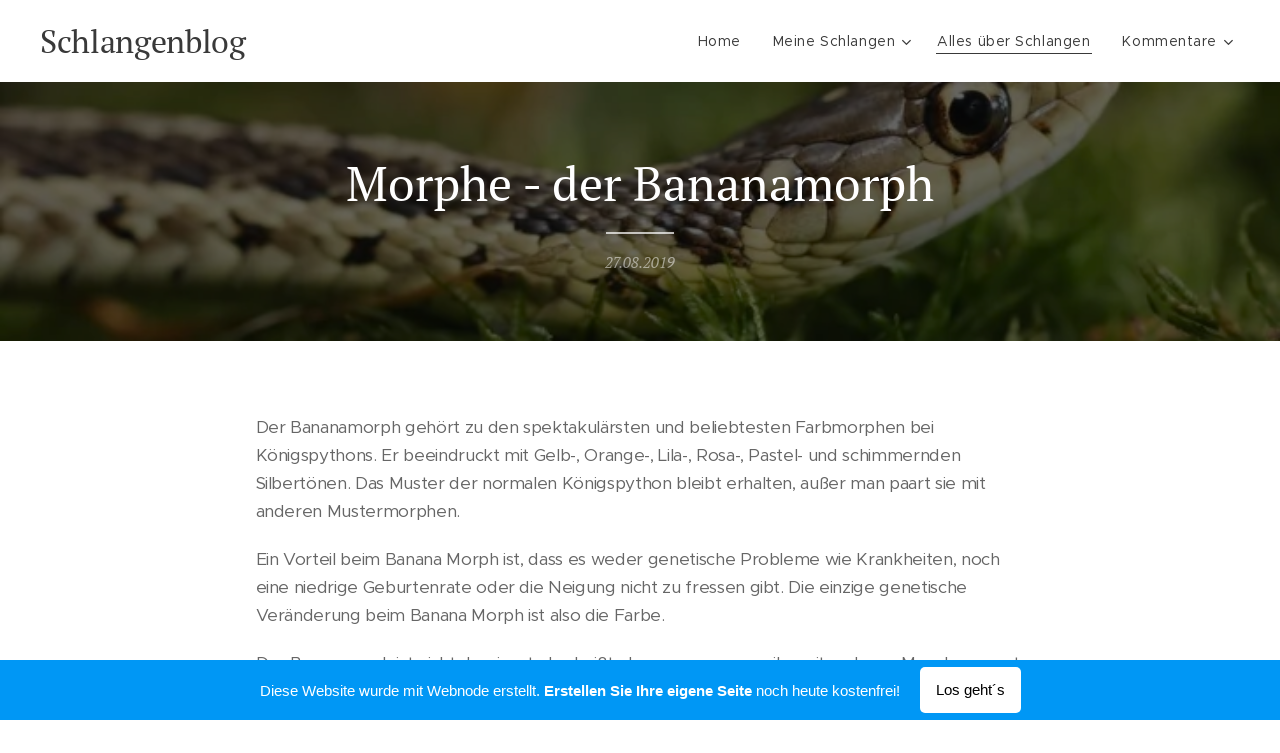

--- FILE ---
content_type: text/html; charset=UTF-8
request_url: https://schlangen-blog.webnode.at/l/morphe-der-banana-morph/
body_size: 23386
content:
<!DOCTYPE html>
<html class="no-js" prefix="og: https://ogp.me/ns#" lang="de">
<head><link rel="preconnect" href="https://duyn491kcolsw.cloudfront.net" crossorigin><meta charset="utf-8"><link rel="icon" href="https://duyn491kcolsw.cloudfront.net/files/2d/2di/2div3h.svg?ph=0426cd8643" type="image/svg+xml" sizes="any"><link rel="icon" href="https://duyn491kcolsw.cloudfront.net/files/07/07f/07fzq8.svg?ph=0426cd8643" type="image/svg+xml" sizes="16x16"><link rel="icon" href="https://duyn491kcolsw.cloudfront.net/files/1j/1j3/1j3767.ico?ph=0426cd8643"><link rel="apple-touch-icon" href="https://duyn491kcolsw.cloudfront.net/files/1j/1j3/1j3767.ico?ph=0426cd8643"><link rel="icon" href="https://duyn491kcolsw.cloudfront.net/files/1j/1j3/1j3767.ico?ph=0426cd8643">
    <meta http-equiv="X-UA-Compatible" content="IE=edge">
    <title>Morphe - der Bananamorph :: Schlangenblog</title>
    <meta name="viewport" content="width=device-width,initial-scale=1">
    <meta name="msapplication-tap-highlight" content="no">
    
    <link href="https://duyn491kcolsw.cloudfront.net/files/0r/0rk/0rklmm.css?ph=0426cd8643" media="print" rel="stylesheet">
    <link href="https://duyn491kcolsw.cloudfront.net/files/2e/2e5/2e5qgh.css?ph=0426cd8643" media="screen and (min-width:100000em)" rel="stylesheet" data-type="cq" disabled>
    <link rel="stylesheet" href="https://duyn491kcolsw.cloudfront.net/files/41/41k/41kc5i.css?ph=0426cd8643"><link rel="stylesheet" href="https://duyn491kcolsw.cloudfront.net/files/3b/3b2/3b2e8e.css?ph=0426cd8643" media="screen and (min-width:37.5em)"><link rel="stylesheet" href="https://duyn491kcolsw.cloudfront.net/files/2v/2vp/2vpyx8.css?ph=0426cd8643" data-wnd_color_scheme_file=""><link rel="stylesheet" href="https://duyn491kcolsw.cloudfront.net/files/34/34q/34qmjb.css?ph=0426cd8643" data-wnd_color_scheme_desktop_file="" media="screen and (min-width:37.5em)" disabled=""><link rel="stylesheet" href="https://duyn491kcolsw.cloudfront.net/files/1j/1jo/1jorv9.css?ph=0426cd8643" data-wnd_additive_color_file=""><link rel="stylesheet" href="https://duyn491kcolsw.cloudfront.net/files/30/301/301blh.css?ph=0426cd8643" data-wnd_typography_file=""><link rel="stylesheet" href="https://duyn491kcolsw.cloudfront.net/files/3q/3qj/3qj6tk.css?ph=0426cd8643" data-wnd_typography_desktop_file="" media="screen and (min-width:37.5em)" disabled=""><script>(()=>{let e=!1;const t=()=>{if(!e&&window.innerWidth>=600){for(let e=0,t=document.querySelectorAll('head > link[href*="css"][media="screen and (min-width:37.5em)"]');e<t.length;e++)t[e].removeAttribute("disabled");e=!0}};t(),window.addEventListener("resize",t),"container"in document.documentElement.style||fetch(document.querySelector('head > link[data-type="cq"]').getAttribute("href")).then((e=>{e.text().then((e=>{const t=document.createElement("style");document.head.appendChild(t),t.appendChild(document.createTextNode(e)),import("https://duyn491kcolsw.cloudfront.net/client/js.polyfill/container-query-polyfill.modern.js").then((()=>{let e=setInterval((function(){document.body&&(document.body.classList.add("cq-polyfill-loaded"),clearInterval(e))}),100)}))}))}))})()</script>
<link rel="preload stylesheet" href="https://duyn491kcolsw.cloudfront.net/files/2p/2p0/2p0jlj.css?ph=0426cd8643" as="style"><meta name="description" content="Der Bananamorph gehört zu den spektakulärsten und beliebtesten Farbmorphen bei Königspythons. Er beeindruckt mit Gelb-, Orange-, Lila-, Rosa-, Pastel- und schimmernden Silbertönen. Das Muster der normalen Königspython bleibt erhalten, außer man paart sie mit anderen Mustermorphen."><meta name="keywords" content=""><meta name="generator" content="Webnode 2"><meta name="apple-mobile-web-app-capable" content="no"><meta name="apple-mobile-web-app-status-bar-style" content="black"><meta name="format-detection" content="telephone=no">



<meta property="og:url" content="https://schlangen-blog.webnode.at/l/morphe-der-banana-morph/"><meta property="og:title" content="Morphe - der Bananamorph :: Schlangenblog"><meta property="og:type" content="article"><meta property="og:description" content="Der Bananamorph gehört zu den spektakulärsten und beliebtesten Farbmorphen bei Königspythons. Er beeindruckt mit Gelb-, Orange-, Lila-, Rosa-, Pastel- und schimmernden Silbertönen. Das Muster der normalen Königspython bleibt erhalten, außer man paart sie mit anderen Mustermorphen."><meta property="og:site_name" content="Schlangenblog"><meta property="og:image" content="https://0426cd8643.cbaul-cdnwnd.com/0b7647a8f7dc03b5e758e29b62ee7f73/200000456-dfc23e0bd1/700/banana1.jpg?ph=0426cd8643"><meta property="og:article:published_time" content="2019-08-27T00:00:00+0200"><meta property="fb:app_id" content="225951590755638"><meta name="robots" content="index,follow"><link rel="canonical" href="https://schlangen-blog.webnode.at/l/morphe-der-banana-morph/"><script>window.checkAndChangeSvgColor=function(c){try{var a=document.getElementById(c);if(a){c=[["border","borderColor"],["outline","outlineColor"],["color","color"]];for(var h,b,d,f=[],e=0,m=c.length;e<m;e++)if(h=window.getComputedStyle(a)[c[e][1]].replace(/\s/g,"").match(/^rgb[a]?\(([0-9]{1,3}),([0-9]{1,3}),([0-9]{1,3})/i)){b="";for(var g=1;3>=g;g++)b+=("0"+parseInt(h[g],10).toString(16)).slice(-2);"0"===b.charAt(0)&&(d=parseInt(b.substr(0,2),16),d=Math.max(16,d),b=d.toString(16)+b.slice(-4));f.push(c[e][0]+"="+b)}if(f.length){var k=a.getAttribute("data-src"),l=k+(0>k.indexOf("?")?"?":"&")+f.join("&");a.src!=l&&(a.src=l,a.outerHTML=a.outerHTML)}}}catch(n){}};</script><script>
		window._gtmDataLayer = window._gtmDataLayer || [];
		(function(w,d,s,l,i){w[l]=w[l]||[];w[l].push({'gtm.start':new Date().getTime(),event:'gtm.js'});
		var f=d.getElementsByTagName(s)[0],j=d.createElement(s),dl=l!='dataLayer'?'&l='+l:'';
		j.async=true;j.src='https://www.googletagmanager.com/gtm.js?id='+i+dl;f.parentNode.insertBefore(j,f);})
		(window,document,'script','_gtmDataLayer','GTM-542MMSL');</script></head>
<body class="l wt-blogpost ac-n l-default l-d-none b-btn-sq b-btn-s-l b-btn-dn b-btn-bw-1 img-d-n img-t-o img-h-z line-solid b-e-ds lbox-d c-s-n  wnd-tce wnd-free-bar-fixed  wnd-fe"><noscript>
				<iframe
				 src="https://www.googletagmanager.com/ns.html?id=GTM-542MMSL"
				 height="0"
				 width="0"
				 style="display:none;visibility:hidden"
				 >
				 </iframe>
			</noscript>

<div class="wnd-page l-page cs-gray ac-none t-t-fs-m t-t-fw-m t-t-sp-n t-t-d-t t-s-fs-s t-s-fw-m t-s-sp-n t-s-d-n t-p-fs-s t-p-fw-l t-p-sp-n t-h-fs-s t-h-fw-m t-h-sp-n t-bq-fs-s t-bq-fw-m t-bq-sp-n t-bq-d-l t-btn-fw-s t-nav-fw-l t-pd-fw-s t-nav-tt-n">
    <div class="l-w t cf t-33">
        <div class="l-bg cf">
            <div class="s-bg-l">
                
                
            </div>
        </div>
        <header class="l-h cf">
            <div class="sw cf">
	<div class="sw-c cf"><section data-space="true" class="s s-hn s-hn-default wnd-mt-classic wnd-na-c logo-classic sc-w   wnd-w-max wnd-nh-m wnd-nav-sticky menu-default-underline">
	<div class="s-w">
		<div class="s-o">

			<div class="s-bg">
                <div class="s-bg-l">
                    
                    
                </div>
			</div>

			<div class="h-w h-f wnd-fixed">

				<div class="n-l">
					<div class="s-c menu-nav">
						<div class="logo-block">
							<div class="b b-l logo logo-default logo-nb pt-serif wnd-logo-with-text logo-32 b-ls-l">
	<div class="b-l-c logo-content">
		<a class="b-l-link logo-link" href="/home/">

			

			

			<div class="b-l-br logo-br"></div>

			<div class="b-l-text logo-text-wrapper">
				<div class="b-l-text-w logo-text">
					<span class="b-l-text-c logo-text-cell">Schlangenblog</span>
				</div>
			</div>

		</a>
	</div>
</div>
						</div>

						<div id="menu-slider">
							<div id="menu-block">
								<nav id="menu"><div class="menu-font menu-wrapper">
	<a href="#" class="menu-close" rel="nofollow" title="Close Menu"></a>
	<ul role="menubar" aria-label="Menü" class="level-1">
		<li role="none" class="wnd-homepage">
			<a class="menu-item" role="menuitem" href="/home/"><span class="menu-item-text">Home</span></a>
			
		</li><li role="none" class="wnd-with-submenu">
			<a class="menu-item" role="menuitem" href="/meine-schlangen/"><span class="menu-item-text">Meine Schlangen</span></a>
			<ul role="menubar" aria-label="Menü" class="level-2">
		<li role="none">
			<a class="menu-item" role="menuitem" href="/blog2/"><span class="menu-item-text">Blog</span></a>
			
		</li><li role="none">
			<a class="menu-item" role="menuitem" href="/galerie/"><span class="menu-item-text">Galerie</span></a>
			
		</li><li role="none">
			<a class="menu-item" role="menuitem" href="/links-/"><span class="menu-item-text">Links - Bücher, Webseiten, Geschäfte</span></a>
			
		</li><li role="none">
			<a class="menu-item" role="menuitem" href="/kontakt2/"><span class="menu-item-text">Kontakt</span></a>
			
		</li>
	</ul>
		</li><li role="none" class="wnd-active-path">
			<a class="menu-item" role="menuitem" href="/wissen-uber-schlangen/"><span class="menu-item-text">Alles über Schlangen</span></a>
			
		</li><li role="none" class="wnd-with-submenu">
			<a class="menu-item" role="menuitem" href="/kommentare-newsletter/"><span class="menu-item-text">Kommentare</span></a>
			<ul role="menubar" aria-label="Menü" class="level-2">
		<li role="none">
			<a class="menu-item" role="menuitem" href="/kommentar-senden/"><span class="menu-item-text">Kommentar senden</span></a>
			
		</li><li role="none">
			<a class="menu-item" role="menuitem" href="/kommentarbereich/"><span class="menu-item-text">Kommentarbereich</span></a>
			
		</li><li role="none">
			<a class="menu-item" role="menuitem" href="/newsletter/"><span class="menu-item-text">Newsletter</span></a>
			
		</li>
	</ul>
		</li>
	</ul>
	<span class="more-text">Mehr</span>
</div></nav>
							</div>
						</div>

						<div class="cart-and-mobile">
							
							

							<div id="menu-mobile">
								<a href="#" id="menu-submit"><span></span>Menü</a>
							</div>
						</div>

					</div>
				</div>

			</div>

		</div>
	</div>
</section></div>
</div>
        </header>
        <main class="l-m cf">
            <div class="sw cf">
	<div class="sw-c cf"><section data-space="true" class="s s-hm s-hm-bdh s-bdh cf sc-m wnd-background-image  wnd-w-default wnd-s-normal wnd-h-auto wnd-nh-m wnd-p-cc hn-default">
    <div class="s-w cf">
	    <div class="s-o cf">
	        <div class="s-bg cf">
                <div class="s-bg-l wnd-background-image fx-none bgpos-center-center bgatt-scroll overlay-black">
                    <picture><source type="image/webp" srcset="https://0426cd8643.cbaul-cdnwnd.com/0b7647a8f7dc03b5e758e29b62ee7f73/200000522-91d4491d46/700/IMG_3453.webp?ph=0426cd8643 700w, https://0426cd8643.cbaul-cdnwnd.com/0b7647a8f7dc03b5e758e29b62ee7f73/200000522-91d4491d46/IMG_3453.webp?ph=0426cd8643 729w, https://0426cd8643.cbaul-cdnwnd.com/0b7647a8f7dc03b5e758e29b62ee7f73/200000522-91d4491d46/IMG_3453.webp?ph=0426cd8643 2x" sizes="100vw" ><img src="https://0426cd8643.cbaul-cdnwnd.com/0b7647a8f7dc03b5e758e29b62ee7f73/200000021-99d1f9acd3/IMG_3453.jpg?ph=0426cd8643" width="729" height="348" alt="" fetchpriority="high" ></picture>
                    
                </div>
	        </div>
	        <div class="h-c s-c cf">
		        <div class="s-bdh-c b b-s-l b-s-r b-cs cf">
			        <div class="s-bdh-w">
			            <h1 class="s-bdh-t"><div class="ld">
	<span class="ld-c">Morphe - der Bananamorph</span>
</div></h1>
			            <span class="s-bdh-d"><div class="ld">
	<span class="ld-c">27.08.2019</span>
</div></span>
			        </div>
		        </div>
	        </div>
	    </div>
    </div>
</section><section class="s s-basic cf sc-w   wnd-w-default wnd-s-normal wnd-h-auto" data-wnd_brightness="0" data-wnd_last_section>
	<div class="s-w cf">
		<div class="s-o s-fs cf">
			<div class="s-bg cf">
				<div class="s-bg-l">
                    
					
				</div>
			</div>
			<div class="s-c s-fs cf">
				<div class="ez cf wnd-no-cols">
	<div class="ez-c"><div class="b b-text cf">
	<div class="b-c b-text-c b-s b-s-t60 b-s-b60 b-cs cf"><p>Der Bananamorph gehört zu den spektakulärsten und beliebtesten Farbmorphen bei Königspythons. Er beeindruckt mit Gelb-, Orange-, Lila-, Rosa-, Pastel- und schimmernden Silbertönen. Das Muster der normalen Königspython bleibt erhalten, außer man paart sie mit anderen Mustermorphen.</p><p>Ein Vorteil beim Banana Morph ist, dass es weder genetische Probleme wie Krankheiten, noch eine niedrige Geburtenrate oder die Neigung nicht zu fressen gibt. Die einzige genetische Veränderung beim Banana Morph ist also die Farbe.</p><p>Der Bananmorph ist nicht dominant, das heißt, dass er, wenn man ihn mit anderen Morphen paart nicht 50% Banana Jungtiere und 50% Jungtiere des anderen Morphes bekommt, sondern, dass die Jungtiere eine Mischung aus beiden Morphen werden. Das heißt, dass man mit dem Banana Morph alle möglichen schönen Mischungen mit Farb- und Mustermorphen erzeugen kann.</p><p>Im Handel werden Banana Königspythons genau deswegen mit vielen Farb- und Mustermorphen gepaart.&nbsp;</p><p>Die beliebtesten Farbmorphen dafür sind der Pastel Morph, der Albino Morph und der Piebald Morph Allerdings sind die Möglichkeiten hier eher begrenzt, einfach aus dem Grund, dass viele Farbmorphe keine schönen Ergebnisse erzeuegen.</p><p>Dafür sind bei Mustermorphen die Möglichkeiten unbegrenzt. Nur einige schöne Mustermorphe sind der Pinstripe Morph, der Clown Morph, der Spider Morph, der Mojave Morph und der Genetic Stripe Morph. Es gibt aber noch viele mehr, die den Schlangen einzigartige Muster verlieren.</p></div>
</div><div class="b b-text cf">
	<div class="b-c b-text-c b-s b-s-t60 b-s-b60 b-cs cf"><p id="wnd_TextBlock_278054_inner_7" data-wnd_is_separable="1" data-wnd_separable_index="7" data-wnd_separable_id="wnd_TextBlock_278054">Der Preis ist allerdings recht normal. Je nachdem, mit welchen anderen Mutationen die Schlange gekreuzt ist, wie alt sie ist, welches Geschlecht sie hat und so weiter kostet sie mehr oder weniger. Man bekommt eine Königspython mit Banana Morph ab 110€, teure Banana Morphe kosten schon um die 7200€.</p></div>
</div><div class="b b-text cf">
	<div class="b-c b-text-c b-s b-s-t60 b-s-b60 b-cs cf"><p>Es gibt, wie bei vielen Morphen verschiedene Arten dieses Morphs:</p></div>
</div><div class="gal-app b-gal b b-s" id="wnd_PhotoGalleryBlock_73286" data-content="{&quot;variant&quot;:&quot;default&quot;,&quot;gridCount&quot;:4,&quot;id&quot;:&quot;wnd_PhotoGalleryBlock_73286&quot;,&quot;items&quot;:[{&quot;id&quot;:200000456,&quot;title&quot;:&quot;Der Banana Morph. Die urspr\u00fcngliche Form. Gelb, Orange, Lila, Rosa und Silber sind in der F\u00e4rbung zu finden.&quot;,&quot;orientation&quot;:&quot;landscape&quot;,&quot;aspectRatio&quot;:&quot;550:413&quot;,&quot;size&quot;:{&quot;width&quot;:550,&quot;height&quot;:413},&quot;img&quot;:{&quot;mimeType&quot;:&quot;image/jpeg&quot;,&quot;src&quot;:&quot;https://0426cd8643.cbaul-cdnwnd.com/0b7647a8f7dc03b5e758e29b62ee7f73/200000456-dfc23e0bd1/banana1.jpg?ph=0426cd8643&quot;},&quot;sources&quot;:[{&quot;mimeType&quot;:&quot;image/jpeg&quot;,&quot;sizes&quot;:[{&quot;width&quot;:450,&quot;height&quot;:338,&quot;src&quot;:&quot;https://0426cd8643.cbaul-cdnwnd.com/0b7647a8f7dc03b5e758e29b62ee7f73/200000456-dfc23e0bd1/450/banana1.jpg?ph=0426cd8643&quot;},{&quot;width&quot;:550,&quot;height&quot;:413,&quot;src&quot;:&quot;https://0426cd8643.cbaul-cdnwnd.com/0b7647a8f7dc03b5e758e29b62ee7f73/200000456-dfc23e0bd1/700/banana1.jpg?ph=0426cd8643&quot;},{&quot;width&quot;:550,&quot;height&quot;:413,&quot;src&quot;:&quot;https://0426cd8643.cbaul-cdnwnd.com/0b7647a8f7dc03b5e758e29b62ee7f73/200000456-dfc23e0bd1/banana1.jpg?ph=0426cd8643&quot;}]},{&quot;mimeType&quot;:&quot;image/webp&quot;,&quot;sizes&quot;:[{&quot;width&quot;:450,&quot;height&quot;:338,&quot;src&quot;:&quot;https://0426cd8643.cbaul-cdnwnd.com/0b7647a8f7dc03b5e758e29b62ee7f73/200000530-661ab661ad/450/banana1.webp?ph=0426cd8643&quot;},{&quot;width&quot;:550,&quot;height&quot;:413,&quot;src&quot;:&quot;https://0426cd8643.cbaul-cdnwnd.com/0b7647a8f7dc03b5e758e29b62ee7f73/200000530-661ab661ad/700/banana1.webp?ph=0426cd8643&quot;},{&quot;width&quot;:550,&quot;height&quot;:413,&quot;src&quot;:&quot;https://0426cd8643.cbaul-cdnwnd.com/0b7647a8f7dc03b5e758e29b62ee7f73/200000530-661ab661ad/banana1.webp?ph=0426cd8643&quot;}]}]},{&quot;id&quot;:200000466,&quot;title&quot;:&quot;Der Banana Cinnamon Morph. Weniger rosa oder lila, daf\u00fcr Braun- und Ockert\u00f6ne in der F\u00e4rbung.&quot;,&quot;orientation&quot;:&quot;landscape&quot;,&quot;aspectRatio&quot;:&quot;45:38&quot;,&quot;size&quot;:{&quot;width&quot;:225,&quot;height&quot;:190},&quot;img&quot;:{&quot;mimeType&quot;:&quot;image/jpeg&quot;,&quot;src&quot;:&quot;https://0426cd8643.cbaul-cdnwnd.com/0b7647a8f7dc03b5e758e29b62ee7f73/200000466-69a4e6a944/banana%20cinnamon.jpg?ph=0426cd8643&quot;},&quot;sources&quot;:[{&quot;mimeType&quot;:&quot;image/jpeg&quot;,&quot;sizes&quot;:[{&quot;width&quot;:225,&quot;height&quot;:190,&quot;src&quot;:&quot;https://0426cd8643.cbaul-cdnwnd.com/0b7647a8f7dc03b5e758e29b62ee7f73/200000466-69a4e6a944/450/banana%20cinnamon.jpg?ph=0426cd8643&quot;},{&quot;width&quot;:225,&quot;height&quot;:190,&quot;src&quot;:&quot;https://0426cd8643.cbaul-cdnwnd.com/0b7647a8f7dc03b5e758e29b62ee7f73/200000466-69a4e6a944/700/banana%20cinnamon.jpg?ph=0426cd8643&quot;},{&quot;width&quot;:225,&quot;height&quot;:190,&quot;src&quot;:&quot;https://0426cd8643.cbaul-cdnwnd.com/0b7647a8f7dc03b5e758e29b62ee7f73/200000466-69a4e6a944/banana%20cinnamon.jpg?ph=0426cd8643&quot;}]},{&quot;mimeType&quot;:&quot;image/webp&quot;,&quot;sizes&quot;:[{&quot;width&quot;:225,&quot;height&quot;:190,&quot;src&quot;:&quot;https://0426cd8643.cbaul-cdnwnd.com/0b7647a8f7dc03b5e758e29b62ee7f73/200000531-4065240654/450/banana%20cinnamon.webp?ph=0426cd8643&quot;},{&quot;width&quot;:225,&quot;height&quot;:190,&quot;src&quot;:&quot;https://0426cd8643.cbaul-cdnwnd.com/0b7647a8f7dc03b5e758e29b62ee7f73/200000531-4065240654/700/banana%20cinnamon.webp?ph=0426cd8643&quot;},{&quot;width&quot;:225,&quot;height&quot;:190,&quot;src&quot;:&quot;https://0426cd8643.cbaul-cdnwnd.com/0b7647a8f7dc03b5e758e29b62ee7f73/200000531-4065240654/banana%20cinnamon.webp?ph=0426cd8643&quot;}]}]},{&quot;id&quot;:200000468,&quot;title&quot;:&quot;Der Banana Enchi Morph ist wie eine d\u00fcnklere Version vom urspr\u00fcnglichen Banana Morph. Die Lila- und Rosat\u00f6ne sind d\u00fcnkler und dunkel umrandet, das Gelb ist eher Hellorange.&quot;,&quot;orientation&quot;:&quot;landscape&quot;,&quot;aspectRatio&quot;:&quot;45:38&quot;,&quot;size&quot;:{&quot;width&quot;:225,&quot;height&quot;:190},&quot;img&quot;:{&quot;mimeType&quot;:&quot;image/jpeg&quot;,&quot;src&quot;:&quot;https://0426cd8643.cbaul-cdnwnd.com/0b7647a8f7dc03b5e758e29b62ee7f73/200000468-bf83ac0838/banana%20enchi-5.jpg?ph=0426cd8643&quot;},&quot;sources&quot;:[{&quot;mimeType&quot;:&quot;image/jpeg&quot;,&quot;sizes&quot;:[{&quot;width&quot;:225,&quot;height&quot;:190,&quot;src&quot;:&quot;https://0426cd8643.cbaul-cdnwnd.com/0b7647a8f7dc03b5e758e29b62ee7f73/200000468-bf83ac0838/450/banana%20enchi-5.jpg?ph=0426cd8643&quot;},{&quot;width&quot;:225,&quot;height&quot;:190,&quot;src&quot;:&quot;https://0426cd8643.cbaul-cdnwnd.com/0b7647a8f7dc03b5e758e29b62ee7f73/200000468-bf83ac0838/700/banana%20enchi-5.jpg?ph=0426cd8643&quot;},{&quot;width&quot;:225,&quot;height&quot;:190,&quot;src&quot;:&quot;https://0426cd8643.cbaul-cdnwnd.com/0b7647a8f7dc03b5e758e29b62ee7f73/200000468-bf83ac0838/banana%20enchi-5.jpg?ph=0426cd8643&quot;}]},{&quot;mimeType&quot;:&quot;image/webp&quot;,&quot;sizes&quot;:[{&quot;width&quot;:225,&quot;height&quot;:190,&quot;src&quot;:&quot;https://0426cd8643.cbaul-cdnwnd.com/0b7647a8f7dc03b5e758e29b62ee7f73/200000532-5139f513a1/450/banana%20enchi-5.webp?ph=0426cd8643&quot;},{&quot;width&quot;:225,&quot;height&quot;:190,&quot;src&quot;:&quot;https://0426cd8643.cbaul-cdnwnd.com/0b7647a8f7dc03b5e758e29b62ee7f73/200000532-5139f513a1/700/banana%20enchi-5.webp?ph=0426cd8643&quot;},{&quot;width&quot;:225,&quot;height&quot;:190,&quot;src&quot;:&quot;https://0426cd8643.cbaul-cdnwnd.com/0b7647a8f7dc03b5e758e29b62ee7f73/200000532-5139f513a1/banana%20enchi-5.webp?ph=0426cd8643&quot;}]}]},{&quot;id&quot;:200000467,&quot;title&quot;:&quot;Der Banana Ivory Morph \u00e4hnelt den restlichen Banana Morphen kaum, obwohl alle die gleichen Gene haben. er ist rosa-wei\u00df und hat kein Muster.&quot;,&quot;orientation&quot;:&quot;landscape&quot;,&quot;aspectRatio&quot;:&quot;45:38&quot;,&quot;size&quot;:{&quot;width&quot;:225,&quot;height&quot;:190},&quot;img&quot;:{&quot;mimeType&quot;:&quot;image/jpeg&quot;,&quot;src&quot;:&quot;https://0426cd8643.cbaul-cdnwnd.com/0b7647a8f7dc03b5e758e29b62ee7f73/200000467-96814977e6/banana%20ivory-1.jpg?ph=0426cd8643&quot;},&quot;sources&quot;:[{&quot;mimeType&quot;:&quot;image/jpeg&quot;,&quot;sizes&quot;:[{&quot;width&quot;:225,&quot;height&quot;:190,&quot;src&quot;:&quot;https://0426cd8643.cbaul-cdnwnd.com/0b7647a8f7dc03b5e758e29b62ee7f73/200000467-96814977e6/450/banana%20ivory-1.jpg?ph=0426cd8643&quot;},{&quot;width&quot;:225,&quot;height&quot;:190,&quot;src&quot;:&quot;https://0426cd8643.cbaul-cdnwnd.com/0b7647a8f7dc03b5e758e29b62ee7f73/200000467-96814977e6/700/banana%20ivory-1.jpg?ph=0426cd8643&quot;},{&quot;width&quot;:225,&quot;height&quot;:190,&quot;src&quot;:&quot;https://0426cd8643.cbaul-cdnwnd.com/0b7647a8f7dc03b5e758e29b62ee7f73/200000467-96814977e6/banana%20ivory-1.jpg?ph=0426cd8643&quot;}]},{&quot;mimeType&quot;:&quot;image/webp&quot;,&quot;sizes&quot;:[{&quot;width&quot;:225,&quot;height&quot;:190,&quot;src&quot;:&quot;https://0426cd8643.cbaul-cdnwnd.com/0b7647a8f7dc03b5e758e29b62ee7f73/200000533-7c7d17c7d6/450/banana%20ivory-1.webp?ph=0426cd8643&quot;},{&quot;width&quot;:225,&quot;height&quot;:190,&quot;src&quot;:&quot;https://0426cd8643.cbaul-cdnwnd.com/0b7647a8f7dc03b5e758e29b62ee7f73/200000533-7c7d17c7d6/700/banana%20ivory-1.webp?ph=0426cd8643&quot;},{&quot;width&quot;:225,&quot;height&quot;:190,&quot;src&quot;:&quot;https://0426cd8643.cbaul-cdnwnd.com/0b7647a8f7dc03b5e758e29b62ee7f73/200000533-7c7d17c7d6/banana%20ivory-1.webp?ph=0426cd8643&quot;}]}]},{&quot;id&quot;:200000469,&quot;title&quot;:&quot;Der Banana Jigsaw Morph ist etwas heller mit dunkelgelben T\u00f6nen, hellem rosa und pastelfarben in der F\u00e4rbung,&quot;,&quot;orientation&quot;:&quot;landscape&quot;,&quot;aspectRatio&quot;:&quot;45:38&quot;,&quot;size&quot;:{&quot;width&quot;:225,&quot;height&quot;:190},&quot;img&quot;:{&quot;mimeType&quot;:&quot;image/jpeg&quot;,&quot;src&quot;:&quot;https://0426cd8643.cbaul-cdnwnd.com/0b7647a8f7dc03b5e758e29b62ee7f73/200000469-185a5185a7/banana%20jigsaw-6.jpg?ph=0426cd8643&quot;},&quot;sources&quot;:[{&quot;mimeType&quot;:&quot;image/jpeg&quot;,&quot;sizes&quot;:[{&quot;width&quot;:225,&quot;height&quot;:190,&quot;src&quot;:&quot;https://0426cd8643.cbaul-cdnwnd.com/0b7647a8f7dc03b5e758e29b62ee7f73/200000469-185a5185a7/450/banana%20jigsaw-6.jpg?ph=0426cd8643&quot;},{&quot;width&quot;:225,&quot;height&quot;:190,&quot;src&quot;:&quot;https://0426cd8643.cbaul-cdnwnd.com/0b7647a8f7dc03b5e758e29b62ee7f73/200000469-185a5185a7/700/banana%20jigsaw-6.jpg?ph=0426cd8643&quot;},{&quot;width&quot;:225,&quot;height&quot;:190,&quot;src&quot;:&quot;https://0426cd8643.cbaul-cdnwnd.com/0b7647a8f7dc03b5e758e29b62ee7f73/200000469-185a5185a7/banana%20jigsaw-6.jpg?ph=0426cd8643&quot;}]},{&quot;mimeType&quot;:&quot;image/webp&quot;,&quot;sizes&quot;:[{&quot;width&quot;:225,&quot;height&quot;:190,&quot;src&quot;:&quot;https://0426cd8643.cbaul-cdnwnd.com/0b7647a8f7dc03b5e758e29b62ee7f73/200000534-9033490337/450/banana%20jigsaw-6.webp?ph=0426cd8643&quot;},{&quot;width&quot;:225,&quot;height&quot;:190,&quot;src&quot;:&quot;https://0426cd8643.cbaul-cdnwnd.com/0b7647a8f7dc03b5e758e29b62ee7f73/200000534-9033490337/700/banana%20jigsaw-6.webp?ph=0426cd8643&quot;},{&quot;width&quot;:225,&quot;height&quot;:190,&quot;src&quot;:&quot;https://0426cd8643.cbaul-cdnwnd.com/0b7647a8f7dc03b5e758e29b62ee7f73/200000534-9033490337/banana%20jigsaw-6.webp?ph=0426cd8643&quot;}]}]},{&quot;id&quot;:200000470,&quot;title&quot;:&quot;Der Banana Pastel Morph ist wei\u00df-gelb, \u00e4hnelt den restlichen Banana Morphen kaum und gleicht daf\u00fcr dem Albino Morph etwas.&quot;,&quot;orientation&quot;:&quot;landscape&quot;,&quot;aspectRatio&quot;:&quot;45:38&quot;,&quot;size&quot;:{&quot;width&quot;:225,&quot;height&quot;:190},&quot;img&quot;:{&quot;mimeType&quot;:&quot;image/jpeg&quot;,&quot;src&quot;:&quot;https://0426cd8643.cbaul-cdnwnd.com/0b7647a8f7dc03b5e758e29b62ee7f73/200000470-3d70a3d70c/banana%20pastel-6.jpg?ph=0426cd8643&quot;},&quot;sources&quot;:[{&quot;mimeType&quot;:&quot;image/jpeg&quot;,&quot;sizes&quot;:[{&quot;width&quot;:225,&quot;height&quot;:190,&quot;src&quot;:&quot;https://0426cd8643.cbaul-cdnwnd.com/0b7647a8f7dc03b5e758e29b62ee7f73/200000470-3d70a3d70c/450/banana%20pastel-6.jpg?ph=0426cd8643&quot;},{&quot;width&quot;:225,&quot;height&quot;:190,&quot;src&quot;:&quot;https://0426cd8643.cbaul-cdnwnd.com/0b7647a8f7dc03b5e758e29b62ee7f73/200000470-3d70a3d70c/700/banana%20pastel-6.jpg?ph=0426cd8643&quot;},{&quot;width&quot;:225,&quot;height&quot;:190,&quot;src&quot;:&quot;https://0426cd8643.cbaul-cdnwnd.com/0b7647a8f7dc03b5e758e29b62ee7f73/200000470-3d70a3d70c/banana%20pastel-6.jpg?ph=0426cd8643&quot;}]},{&quot;mimeType&quot;:&quot;image/webp&quot;,&quot;sizes&quot;:[{&quot;width&quot;:225,&quot;height&quot;:190,&quot;src&quot;:&quot;https://0426cd8643.cbaul-cdnwnd.com/0b7647a8f7dc03b5e758e29b62ee7f73/200000535-a56b4a56b7/450/banana%20pastel-6.webp?ph=0426cd8643&quot;},{&quot;width&quot;:225,&quot;height&quot;:190,&quot;src&quot;:&quot;https://0426cd8643.cbaul-cdnwnd.com/0b7647a8f7dc03b5e758e29b62ee7f73/200000535-a56b4a56b7/700/banana%20pastel-6.webp?ph=0426cd8643&quot;},{&quot;width&quot;:225,&quot;height&quot;:190,&quot;src&quot;:&quot;https://0426cd8643.cbaul-cdnwnd.com/0b7647a8f7dc03b5e758e29b62ee7f73/200000535-a56b4a56b7/banana%20pastel-6.webp?ph=0426cd8643&quot;}]}]}]}">
</div><div class="b b-text cf">
	<div class="b-c b-text-c b-s b-s-t60 b-s-b60 b-cs cf"><p>Mehr Beiträge dieser Reihe:</p><p><a href="/l/was-sind-morphe/" target="">Was sind Morphe?</a><br></p><p><a href="/l/was-ist-beim-kauf-einer-schlange-zu-berucksichtigen/" target="">Der Unterschied zwischen Albinos und leuzistischen Schlangen</a><br></p><p><a href="/l/morphe-der-piebald-morph/" target="">Morphe - der Piebald Morph</a><br></p><p><a href="/l/farbmorphen-axanthismus-bei-schlangen/" target="">Morphe - der Axantmorph</a><br></p><p><a href="/l/farbmorphen-der-caramelfarbmorph/" target="">Morphe - der Caramelmorph</a><br></p><p><a href="/l/morphe-der-spidermorph/" target="">Morphe - der Spidermorph und warum er so ein großes Problem ist</a></p></div>
</div><div class="b b-text cf">
	<div class="b-c b-text-c b-s b-s-t60 b-s-b60 b-cs cf"><p>Danke fürs lesen! Schreibe mir gerne <a href="/kommentar-senden/">hier</a> einen Kommentar abonniere <a href="/newsletter/">hier</a> meinen Newsletter und schau dir die neusten Blogbeiträge an.<br>&nbsp;</p></div>
</div><div class="blog blog-feed perex-crop grid b grid-3">
	<div class="blog-wrapper">
		<div class="blog-container">
			<article class="item">
				<div class="item-wrapper">
					<div class="item-media"><a href="/l/lebend-oder-totfutterung-was-spricht-dafur-was-dagegen/"><div class="b-tb wnd-orientation-landscape" id="wnd_ThumbnailBlock_3f2ad2pp44q000000000000000">
    <picture><source type="image/webp" srcset="https://0426cd8643.cbaul-cdnwnd.com/0b7647a8f7dc03b5e758e29b62ee7f73/200000521-a6f6ea6f71/450/Schlange-frisst-Maus.webp?ph=0426cd8643 450w, https://0426cd8643.cbaul-cdnwnd.com/0b7647a8f7dc03b5e758e29b62ee7f73/200000521-a6f6ea6f71/700/Schlange-frisst-Maus.webp?ph=0426cd8643 700w, https://0426cd8643.cbaul-cdnwnd.com/0b7647a8f7dc03b5e758e29b62ee7f73/200000521-a6f6ea6f71/Schlange-frisst-Maus.webp?ph=0426cd8643 940w" sizes="(min-width: 768px) calc(100vw * 0.4), (min-width: 320px) calc(100vw * 0.5), 100vw" ><img src="https://0426cd8643.cbaul-cdnwnd.com/0b7647a8f7dc03b5e758e29b62ee7f73/200000478-40a1a40a1d/Schlange-frisst-Maus.jpg?ph=0426cd8643" alt="" width="940" height="528" loading="lazy" ></picture>
</div></a></div>
					<div class="item-content">
						<div class="item-head">
							<h2><a href="/l/lebend-oder-totfutterung-was-spricht-dafur-was-dagegen/"><div class="ld">
	<span class="ld-c">Lebend- oder Totfütterung? Was spricht dafür, was dagegen?</span>
</div></a></h2>
							<div class="item-date"><div class="ld">
	<span class="ld-c">22.11.2019</span>
</div></div>
						</div>
						<div class="item-perex"><div class="perex">
	<div class="perex-content"><p>Schlangen sind Carnivoren - das heißt, dass sie sich von anderen Tieren ernähren. Die meisten Schlangen ernähren sich vo<font>n Mäusen oder ähnlichen kleinen Nagern, es gibt aber auch eierfressende, fischfressende und re</font>ptilienfressende Schlangenarten. Was es aber nicht gibt, sind vegetarische oder omnivorische Schlangen. Das bedeutet, dass ein anderes...</p></div>
</div></div>
					</div>
				</div>
			</article><article class="item">
				<div class="item-wrapper">
					<div class="item-media"><a href="/l/morphe-der-clownmorph/"><div class="b-tb wnd-orientation-landscape" id="wnd_ThumbnailBlock_3ju6tct8rbog00000000000000">
    <picture><source type="image/webp" srcset="https://0426cd8643.cbaul-cdnwnd.com/0b7647a8f7dc03b5e758e29b62ee7f73/200000523-c2b21c2b23/450/pastel%20clown.webp?ph=0426cd8643 450w, https://0426cd8643.cbaul-cdnwnd.com/0b7647a8f7dc03b5e758e29b62ee7f73/200000523-c2b21c2b23/700/pastel%20clown.webp?ph=0426cd8643 700w, https://0426cd8643.cbaul-cdnwnd.com/0b7647a8f7dc03b5e758e29b62ee7f73/200000523-c2b21c2b23/pastel%20clown.webp?ph=0426cd8643 800w" sizes="(min-width: 768px) calc(100vw * 0.4), (min-width: 320px) calc(100vw * 0.5), 100vw" ><img src="https://0426cd8643.cbaul-cdnwnd.com/0b7647a8f7dc03b5e758e29b62ee7f73/200000475-60c3d60c3f/pastel%20clown.jpg?ph=0426cd8643" alt="" width="800" height="600" loading="lazy" ></picture>
</div></a></div>
					<div class="item-content">
						<div class="item-head">
							<h2><a href="/l/morphe-der-clownmorph/"><div class="ld">
	<span class="ld-c">Morphe - der Clownmorph</span>
</div></a></h2>
							<div class="item-date"><div class="ld">
	<span class="ld-c">23.09.2019</span>
</div></div>
						</div>
						<div class="item-perex"><div class="perex">
	<div class="perex-content"><p>Der Clownmorph ist ein recht beliebter Farb- und Mustermorph, welcher aber vor allem durch das Muster heraussticht. Die Farbe verändert sich nur leicht, und wird dabei etwas heller. <br></p></div>
</div></div>
					</div>
				</div>
			</article><article class="item">
				<div class="item-wrapper">
					<div class="item-media"><a href="/l/morphe-der-banana-morph/"><div class="b-tb wnd-orientation-landscape" id="wnd_ThumbnailBlock_bpcko775qri00000000000000">
    <picture><source type="image/webp" srcset="https://0426cd8643.cbaul-cdnwnd.com/0b7647a8f7dc03b5e758e29b62ee7f73/200000530-661ab661ad/450/banana1.webp?ph=0426cd8643 450w, https://0426cd8643.cbaul-cdnwnd.com/0b7647a8f7dc03b5e758e29b62ee7f73/200000530-661ab661ad/700/banana1.webp?ph=0426cd8643 550w, https://0426cd8643.cbaul-cdnwnd.com/0b7647a8f7dc03b5e758e29b62ee7f73/200000530-661ab661ad/banana1.webp?ph=0426cd8643 550w" sizes="(min-width: 768px) calc(100vw * 0.4), (min-width: 320px) calc(100vw * 0.5), 100vw" ><img src="https://0426cd8643.cbaul-cdnwnd.com/0b7647a8f7dc03b5e758e29b62ee7f73/200000456-dfc23e0bd1/banana1.jpg?ph=0426cd8643" alt="" width="550" height="413" loading="lazy" ></picture>
</div></a></div>
					<div class="item-content">
						<div class="item-head">
							<h2><a href="/l/morphe-der-banana-morph/"><div class="ld">
	<span class="ld-c">Morphe - der Bananamorph</span>
</div></a></h2>
							<div class="item-date"><div class="ld">
	<span class="ld-c">27.08.2019</span>
</div></div>
						</div>
						<div class="item-perex"><div class="perex">
	<div class="perex-content"><p>Der Bananamorph gehört zu den spektakulärsten und beliebtesten Farbmorphen bei Königspythons. Er beeindruckt mit Gelb-, Orange-, Lila-, Rosa-, Pastel- und schimmernden Silbertönen. Das Muster der normalen Königspython bleibt erhalten, außer man paart sie mit anderen Mustermorphen.</p></div>
</div></div>
					</div>
				</div>
			</article>
		</div>
		
	</div>
	<div class="blog-empty-listing"></div>
</div><div class="b b-text cf">
	<div class="b-c b-text-c b-s b-s-t60 b-s-b60 b-cs cf"><p>Quellen:</p><p><a href="https://ultimateexotics.co.za/the-coral-glowbanana-ball-python-morph/" rel="nofollow" target="_blank">https://ultimateexotics.co.za/the-coral-glowbanana-ball-python-morph/</a><br></p><p><a href="https://www.snakesforpets.com/banana-ball-python-genetics/" rel="nofollow" target="_blank">https://www.snakesforpets.com/banana-ball-python-genetics/</a><br></p><p><a href="https://www.belgiandesignermorphs.com/our-collection/coral-glow-banana/" rel="nofollow" target="_blank">https://www.belgiandesignermorphs.com/our-collection/coral-glow-banana/</a></p><p><a href="https://www.morphmarket.com/us/c/reptiles/pythons/ball-pythons/trait/banana?sort=def&amp;page=1" rel="nofollow" target="_blank">https://www.morphmarket.com/us/c/reptiles/pythons/ball-pythons/trait/banana?sort=def&amp;page=1</a><br></p><p><a href="http://brockwagnerreptiles.com/banana-genetics-and-banana-saga" rel="nofollow">https://brockwagnerreptiles.com/banana-genetics-and-banana-saga</a><br></p><p>Bildquellen:</p><p><a href="https://morphmarket-media.s3.amazonaws.com/media/cache/a2/4b/a24ba668c7a464519ace0a0135da0c55.jpg" rel="nofollow" target="_blank">https://morphmarket-media.s3.amazonaws.com/media/cache/a2/4b/a24ba668c7a464519ace0a0135da0c55.jpg</a></p><p><a href="https://morphmarket-media.s3.amazonaws.com/media/cache/03/aa/03aa20cfc5b0c526348c194021ec6064.jpg" rel="nofollow" target="_blank">https://morphmarket-media.s3.amazonaws.com/media/cache/03/aa/03aa20cfc5b0c526348c194021ec6064.jpg</a><br></p><p><a href="https://morphmarket-media.s3.amazonaws.com/media/cache/e0/1b/e01b1e03891b8c382c0f27b361a7a2f7.jpg" rel="nofollow" target="_blank">https://morphmarket-media.s3.amazonaws.com/media/cache/e0/1b/e01b1e03891b8c382c0f27b361a7a2f7.jpg</a><br></p><p><a href="https://morphmarket-media.s3.amazonaws.com/media/cache/1a/24/1a2428e7d239aedef9883de30c386c44.jpg" rel="nofollow" target="_blank">https://morphmarket-media.s3.amazonaws.com/media/cache/1a/24/1a2428e7d239aedef9883de30c386c44.jpg</a><br></p><p><a href="https://morphmarket-media.s3.amazonaws.com/media/cache/d5/ee/d5eef3f88536792d283dc72ffa2228ab.jpg" rel="nofollow">https://morphmarket-media.s3.amazonaws.com/media/cache/d5/ee/d5eef3f88536792d283dc72ffa2228ab.jpg</a><br></p><p><br></p></div>
</div><div class="b b-text cf">
	<div class="b-c b-text-c b-s b-s-t60 b-s-b60 b-cs cf"><p id="wnd_TextBlock_71761_inner_1" data-wnd_is_separable="1" data-wnd_separable_index="1" data-wnd_separable_id="wnd_TextBlock_71761"><br></p></div>
</div></div>
</div>
			</div>
		</div>
	</div>
</section></div>
</div>
<div class="s-bdf b-s b-s-t200 b-cs " data-wnd_social_buttons="true">
	<div class="s-bdf-share b-s-b200"><div id="fb-root"></div><script src="https://connect.facebook.net/de_DE/sdk.js#xfbml=1&amp;version=v5.0&amp;appId=225951590755638&amp;autoLogAppEvents=1" async defer crossorigin="anonymous"></script><div style="margin-right: 20px" class="fb-share-button" data-href="https://schlangen-blog.webnode.at/l/morphe-der-banana-morph/" data-layout="button" data-size="large"><a class="fb-xfbml-parse-ignore" target="_blank" href="https://www.facebook.com/sharer/sharer.php?u=https%3A%2F%2Fschlangen-blog.webnode.at%2Fl%2Fmorphe-der-banana-morph%2F&amp;src=sdkpreparse" rel="nofollow">Share</a></div><a href="https://twitter.com/share" rel="nofollow" class="twitter-share-button" data-via="webnode" data-size="large">Tweet</a><script>window.twttr=function(t,e,r){var n,i=t.getElementsByTagName(e)[0],w=window.twttr||{};return t.getElementById(r)?w:((n=t.createElement(e)).id=r,n.src="https://platform.twitter.com/widgets.js",i.parentNode.insertBefore(n,i),w._e=[],w.ready=function(t){w._e.push(t)},w)}(document,"script","twitter-wjs");</script></div>
	<div class="s-bdf-comments"></div>
	<div class="s-bdf-html"></div>
</div>

        </main>
        <footer class="l-f cf">
            <div class="sw cf">
	<div class="sw-c cf"><section data-wn-border-element="s-f-border" class="s s-f s-f-basic s-f-simple sc-w   wnd-w-default wnd-s-higher">
	<div class="s-w">
		<div class="s-o">
			<div class="s-bg">
                <div class="s-bg-l">
                    
                    
                </div>
			</div>
			<div class="s-c s-f-l-w s-f-border">
				<div class="s-f-l b-s b-s-t0 b-s-b0">
					<div class="s-f-l-c s-f-l-c-first">
						<div class="s-f-cr"><span class="it b link">
	<span class="it-c">© 2019 Livia G.&nbsp;</span>
</span></div>
						<div class="s-f-sf">
                            <span class="sf b">
<span class="sf-content sf-c link">Unterstützt von <a href="https://www.webnode.at?utm_source=text&utm_medium=footer&utm_campaign=free1&utm_content=wnd2" rel="nofollow noopener" target="_blank">Webnode</a></span>
</span>
                            
                            
                            
                            
                        </div>
					</div>
					<div class="s-f-l-c s-f-l-c-last">
						<div class="s-f-lang lang-select cf">
	
</div>
					</div>
                    <div class="s-f-l-c s-f-l-c-currency">
                        <div class="s-f-ccy ccy-select cf">
	
</div>
                    </div>
				</div>
			</div>
		</div>
	</div>
</section></div>
</div>
        </footer>
    </div>
    <div class="wnd-free-stripe cf">
    <a class="wnd-free-stripe-link" target="_blank" href="https://www.webnode.com/de/?utm_source=text&amp;utm_medium=footer&amp;utm_content=wnd2_blue_bottom_button&amp;utm_campaign=signature" rel="noopener nofollow">
        <span class="wnd-free-stripe-text-mobile">Erstellen Sie Ihre Webseite gratis!</span>
        <span class="wnd-free-stripe-text">Diese Website wurde mit Webnode erstellt. <strong>Erstellen Sie Ihre eigene Seite</strong> noch heute kostenfrei!</span>
        <span class="wnd-free-stripe-button">Los geht´s</span>
    </a>
</div>
</div>


<script src="https://duyn491kcolsw.cloudfront.net/files/3e/3em/3eml8v.js?ph=0426cd8643" crossorigin="anonymous" type="module"></script><script>document.querySelector(".wnd-fe")&&[...document.querySelectorAll(".c")].forEach((e=>{const t=e.querySelector(".b-text:only-child");t&&""===t.querySelector(".b-text-c").innerText&&e.classList.add("column-empty")}))</script>


<script src="https://duyn491kcolsw.cloudfront.net/client.fe/js.compiled/lang.de.2091.js?ph=0426cd8643" crossorigin="anonymous"></script><script src="https://duyn491kcolsw.cloudfront.net/client.fe/js.compiled/compiled.multi.2-2197.js?ph=0426cd8643" crossorigin="anonymous"></script><script>var wnd = wnd || {};wnd.$data = {"image_content_items":{"wnd_ThumbnailBlock_143696":{"id":"wnd_ThumbnailBlock_143696","type":"wnd.pc.ThumbnailBlock"},"wnd_Section_default_921145":{"id":"wnd_Section_default_921145","type":"wnd.pc.Section"},"wnd_PhotoGalleryBlock_73286":{"id":"wnd_PhotoGalleryBlock_73286","type":"wnd.pc.PhotoGalleryBlock"},"wnd_ThumbnailBlock_3f2ad2pp44q000000000000000":{"id":"wnd_ThumbnailBlock_3f2ad2pp44q000000000000000","type":"wnd.pc.ThumbnailBlock"},"wnd_ThumbnailBlock_3ju6tct8rbog00000000000000":{"id":"wnd_ThumbnailBlock_3ju6tct8rbog00000000000000","type":"wnd.pc.ThumbnailBlock"},"wnd_ThumbnailBlock_bpcko775qri00000000000000":{"id":"wnd_ThumbnailBlock_bpcko775qri00000000000000","type":"wnd.pc.ThumbnailBlock"},"wnd_LogoBlock_110776":{"id":"wnd_LogoBlock_110776","type":"wnd.pc.LogoBlock"},"wnd_FooterSection_footer_355707":{"id":"wnd_FooterSection_footer_355707","type":"wnd.pc.FooterSection"}},"svg_content_items":{"wnd_LogoBlock_110776":{"id":"wnd_LogoBlock_110776","type":"wnd.pc.LogoBlock"}},"content_items":[],"eshopSettings":{"ESHOP_SETTINGS_DISPLAY_PRICE_WITHOUT_VAT":false,"ESHOP_SETTINGS_DISPLAY_ADDITIONAL_VAT":false,"ESHOP_SETTINGS_DISPLAY_SHIPPING_COST":false},"project_info":{"isMultilanguage":false,"isMulticurrency":false,"eshop_tax_enabled":"1","country_code":"","contact_state":"","eshop_tax_type":"VAT","eshop_discounts":false,"graphQLURL":"https:\/\/schlangen-blog.webnode.at\/servers\/graphql\/","iubendaSettings":{"cookieBarCode":"","cookiePolicyCode":"","privacyPolicyCode":"","termsAndConditionsCode":""}}};</script><script>wnd.$system = {"fileSystemType":"aws_s3","localFilesPath":"https:\/\/schlangen-blog.webnode.at\/_files\/","awsS3FilesPath":"https:\/\/0426cd8643.cbaul-cdnwnd.com\/0b7647a8f7dc03b5e758e29b62ee7f73\/","staticFiles":"https:\/\/duyn491kcolsw.cloudfront.net\/files","isCms":false,"staticCDNServers":["https:\/\/duyn491kcolsw.cloudfront.net\/"],"fileUploadAllowExtension":["jpg","jpeg","jfif","png","gif","bmp","ico","svg","webp","tiff","pdf","doc","docx","ppt","pptx","pps","ppsx","odt","xls","xlsx","txt","rtf","mp3","wma","wav","ogg","amr","flac","m4a","3gp","avi","wmv","mov","mpg","mkv","mp4","mpeg","m4v","swf","gpx","stl","csv","xml","txt","dxf","dwg","iges","igs","step","stp"],"maxUserFormFileLimit":4194304,"frontendLanguage":"de","backendLanguage":"de","frontendLanguageId":"1","page":{"id":50000001,"identifier":"l","template":{"id":200000174,"styles":{"background":{"default":null},"additiveColor":"ac-none","scheme":"cs-gray","imageTitle":"img-t-o","imageHover":"img-h-z","imageStyle":"img-d-n","buttonDecoration":"b-btn-dn","buttonStyle":"b-btn-sq","buttonSize":"b-btn-s-l","buttonBorders":"b-btn-bw-1","lightboxStyle":"lbox-d","eshopGridItemStyle":"b-e-ds","eshopGridItemAlign":"b-e-c","columnSpaces":"c-s-n","layoutType":"l-default","layoutDecoration":"l-d-none","formStyle":"default","menuType":"","menuStyle":"menu-default-underline","sectionWidth":"wnd-w-default","sectionSpace":"wnd-s-normal","typoColumnElement":true,"typography":"t-33_new","typoTitleSizes":"t-t-fs-m","typoTitleWeights":"t-t-fw-m","typoTitleSpacings":"t-t-sp-n","typoTitleDecorations":"t-t-d-t","typoHeadingSizes":"t-h-fs-s","typoHeadingWeights":"t-h-fw-m","typoHeadingSpacings":"t-h-sp-n","typoSubtitleSizes":"t-s-fs-s","typoSubtitleWeights":"t-s-fw-m","typoSubtitleSpacings":"t-s-sp-n","typoSubtitleDecorations":"t-s-d-n","typoParagraphSizes":"t-p-fs-s","typoParagraphWeights":"t-p-fw-l","typoParagraphSpacings":"t-p-sp-n","typoBlockquoteSizes":"t-bq-fs-s","typoBlockquoteWeights":"t-bq-fw-m","typoBlockquoteSpacings":"t-bq-sp-n","typoBlockquoteDecorations":"t-bq-d-l","buttonWeight":"t-btn-fw-s","menuWeight":"t-nav-fw-l","productWeight":"t-pd-fw-s","menuTextTransform":"t-nav-tt-n"}},"layout":"blog_detail","name":"Morphe - der Bananamorph","html_title":"","language":"de","langId":1,"isHomepage":false,"meta_description":"","meta_keywords":"","header_code":null,"footer_code":null,"styles":null,"countFormsEntries":[]},"listingsPrefix":"\/l\/","productPrefix":"\/p\/","cartPrefix":"\/cart\/","checkoutPrefix":"\/checkout\/","searchPrefix":"\/search\/","isCheckout":false,"isEshop":false,"hasBlog":true,"isProductDetail":false,"isListingDetail":true,"listing_page":{"id":200000054,"template_id":50000000,"link":"\/wissen-uber-schlangen\/","identifier":"morphe-der-banana-morph"},"hasEshopAnalytics":false,"gTagId":null,"gAdsId":null,"format":{"be":{"DATE_TIME":{"mask":"%d.%m.%Y %H:%M","regexp":"^(((0?[1-9]|[1,2][0-9]|3[0,1])\\.(0?[1-9]|1[0-2])\\.[0-9]{1,4})(( [0-1][0-9]| 2[0-3]):[0-5][0-9])?|(([0-9]{4}(0[1-9]|1[0-2])(0[1-9]|[1,2][0-9]|3[0,1])(0[0-9]|1[0-9]|2[0-3])[0-5][0-9][0-5][0-9])))?$"},"DATE":{"mask":"%d.%m.%Y","regexp":"^((0?[1-9]|[1,2][0-9]|3[0,1])\\.(0?[1-9]|1[0-2])\\.[0-9]{1,4})$"},"CURRENCY":{"mask":{"point":",","thousands":".","decimals":2,"mask":"%s","zerofill":true}}},"fe":{"DATE_TIME":{"mask":"%d.%m.%Y %H:%M","regexp":"^(((0?[1-9]|[1,2][0-9]|3[0,1])\\.(0?[1-9]|1[0-2])\\.[0-9]{1,4})(( [0-1][0-9]| 2[0-3]):[0-5][0-9])?|(([0-9]{4}(0[1-9]|1[0-2])(0[1-9]|[1,2][0-9]|3[0,1])(0[0-9]|1[0-9]|2[0-3])[0-5][0-9][0-5][0-9])))?$"},"DATE":{"mask":"%d.%m.%Y","regexp":"^((0?[1-9]|[1,2][0-9]|3[0,1])\\.(0?[1-9]|1[0-2])\\.[0-9]{1,4})$"},"CURRENCY":{"mask":{"point":",","thousands":".","decimals":2,"mask":"%s","zerofill":true}}}},"e_product":null,"listing_item":{"id":200000981,"name":"Morphe - der Bananamorph","identifier":"morphe-der-banana-morph","date":"20190827000000","meta_description":"","meta_keywords":"","html_title":"","styles":null,"content_items":{"wnd_PerexBlock_341014":{"type":"wnd.pc.PerexBlock","id":"wnd_PerexBlock_341014","context":"page","text":"\u003Cp\u003EDer Bananamorph geh\u00f6rt zu den spektakul\u00e4rsten und beliebtesten Farbmorphen bei K\u00f6nigspythons. Er beeindruckt mit Gelb-, Orange-, Lila-, Rosa-, Pastel- und schimmernden Silbert\u00f6nen. Das Muster der normalen K\u00f6nigspython bleibt erhalten, au\u00dfer man paart sie mit anderen Mustermorphen.\u003C\/p\u003E"},"wnd_ThumbnailBlock_143696":{"type":"wnd.pc.ThumbnailBlock","id":"wnd_ThumbnailBlock_143696","context":"page","style":{"background":{"default":{"default":"wnd-background-image"}},"backgroundSettings":{"default":{"default":{"id":200000456,"src":"200000456-dfc23e0bd1\/banana1.jpg","dataType":"filesystem_files","width":550,"height":413,"mediaType":"myImages","mime":"","alternatives":{"image\/webp":{"id":200000530,"src":"200000530-661ab661ad\/banana1.webp","dataType":"filesystem_files","width":"550","height":"413","mime":"image\/webp"}}}}}},"refs":{"filesystem_files":[{"filesystem_files.id":200000456}]}},"wnd_SectionWrapper_160507":{"type":"wnd.pc.SectionWrapper","id":"wnd_SectionWrapper_160507","context":"page","content":["wnd_BlogDetailHeaderSection_blog_detail_header_546531","wnd_Section_default_921145"]},"wnd_BlogDetailHeaderSection_blog_detail_header_546531":{"type":"wnd.pc.BlogDetailHeaderSection","contentIdentifier":"blog_detail_header","id":"wnd_BlogDetailHeaderSection_blog_detail_header_546531","context":"page","content":{"default":["wnd_ListingDataBlock_550419","wnd_ListingDataBlock_780557"],"default_box":["wnd_ListingDataBlock_550419","wnd_ListingDataBlock_780557"]},"contentMap":{"wnd.pc.ListingDataBlock":{"name":"wnd_ListingDataBlock_550419","date":"wnd_ListingDataBlock_780557"}},"style":{"sectionColor":{"default":"sc-m"},"background":{"default":{"default":"wnd-background-image"},"effects":{"default":"fx-none"},"overlays":{"default":"overlay-black"},"position":{"default":"bgpos-center-center"},"attachment":{"default":"bgatt-scroll"}},"backgroundSettings":{"default":{"default":{"id":200000021,"src":"200000021-99d1f9acd3\/IMG_3453.jpg","dataType":"filesystem_files","mime":"image\/jpeg","mediaType":"myImages","width":729,"height":348,"alternatives":{"image\/webp":{"id":200000522,"src":"200000522-91d4491d46\/IMG_3453.webp","dataType":"filesystem_files","width":"729","height":"348","mime":"image\/webp"}}}}}},"variant":{"default":"default"},"refs":{"filesystem_files":[{"filesystem_files.id":200000021}]},"brightness":0.18},"wnd_ListingDataBlock_550419":{"type":"wnd.pc.ListingDataBlock","id":"wnd_ListingDataBlock_550419","context":"page","refDataType":"listing_items","refDataKey":"listing_items.name","refDataId":200000941},"wnd_ListingDataBlock_780557":{"type":"wnd.pc.ListingDataBlock","id":"wnd_ListingDataBlock_780557","context":"page","refDataType":"listing_items","refDataKey":"listing_items.date","refDataId":200000941},"wnd_Section_default_921145":{"type":"wnd.pc.Section","contentIdentifier":"default","id":"wnd_Section_default_921145","context":"page","content":{"default":["wnd_EditZone_806263"],"default_box":["wnd_EditZone_806263"]},"contentMap":{"wnd.pc.EditZone":{"master-01":"wnd_EditZone_806263"}},"style":{"sectionColor":{"default":"sc-w"},"sectionWidth":{"default":"wnd-w-default"},"sectionSpace":{"default":"wnd-s-normal"},"sectionHeight":{"default":"wnd-h-auto"},"sectionPosition":{"default":"wnd-p-cc"}},"variant":{"default":"default"}},"wnd_EditZone_806263":{"type":"wnd.pc.EditZone","id":"wnd_EditZone_806263","context":"page","content":["wnd_TextBlock_278054","wnd_TextBlock_13362","wnd_TextBlock_82715","wnd_PhotoGalleryBlock_73286","wnd_TextBlock_86771","wnd_TextBlock_71761","wnd_BlogRecentPosts_383409","wnd_TextBlock_79069","wnd_TextBlock_3934"]},"wnd_TextBlock_278054":{"type":"wnd.pc.TextBlock","id":"wnd_TextBlock_278054","context":"page","code":"\u003Cp\u003EDer Bananamorph geh\u00f6rt zu den spektakul\u00e4rsten und beliebtesten Farbmorphen bei K\u00f6nigspythons. Er beeindruckt mit Gelb-, Orange-, Lila-, Rosa-, Pastel- und schimmernden Silbert\u00f6nen. Das Muster der normalen K\u00f6nigspython bleibt erhalten, au\u00dfer man paart sie mit anderen Mustermorphen.\u003C\/p\u003E\u003Cp\u003EEin Vorteil beim Banana Morph ist, dass es weder genetische Probleme wie Krankheiten, noch eine niedrige Geburtenrate oder die Neigung nicht zu fressen gibt. Die einzige genetische Ver\u00e4nderung beim Banana Morph ist also die Farbe.\u003C\/p\u003E\u003Cp\u003EDer Bananmorph ist nicht dominant, das hei\u00dft, dass er, wenn man ihn mit anderen Morphen paart nicht 50% Banana Jungtiere und 50% Jungtiere des anderen Morphes bekommt, sondern, dass die Jungtiere eine Mischung aus beiden Morphen werden. Das hei\u00dft, dass man mit dem Banana Morph alle m\u00f6glichen sch\u00f6nen Mischungen mit Farb- und Mustermorphen erzeugen kann.\u003C\/p\u003E\u003Cp\u003EIm Handel werden Banana K\u00f6nigspythons genau deswegen mit vielen Farb- und Mustermorphen gepaart.\u0026nbsp;\u003C\/p\u003E\u003Cp\u003EDie beliebtesten Farbmorphen daf\u00fcr sind der Pastel Morph, der Albino Morph und der Piebald Morph Allerdings sind die M\u00f6glichkeiten hier eher begrenzt, einfach aus dem Grund, dass viele Farbmorphe keine sch\u00f6nen Ergebnisse erzeuegen.\u003C\/p\u003E\u003Cp\u003EDaf\u00fcr sind bei Mustermorphen die M\u00f6glichkeiten unbegrenzt. Nur einige sch\u00f6ne Mustermorphe sind der Pinstripe Morph, der Clown Morph, der Spider Morph, der Mojave Morph und der Genetic Stripe Morph. Es gibt aber noch viele mehr, die den Schlangen einzigartige Muster verlieren.\u003C\/p\u003E"},"wnd_TextBlock_71761":{"id":"wnd_TextBlock_71761","context":"page","code":"\u003Cp\u003EDanke f\u00fcrs lesen! Schreibe mir gerne \u003Ca href=\u0022\/kommentar-senden\/\u0022\u003Ehier\u003C\/a\u003E einen Kommentar abonniere \u003Ca href=\u0022\/newsletter\/\u0022\u003Ehier\u003C\/a\u003E meinen Newsletter und schau dir die neusten Blogbeitr\u00e4ge an.\u003Cbr\u003E\u0026nbsp;\u003C\/p\u003E","type":"wnd.pc.TextBlock"},"wnd_TextBlock_3934":{"id":"wnd_TextBlock_3934","context":"page","code":"\u003Cp id=\u0022wnd_TextBlock_71761_inner_1\u0022 data-wnd_is_separable=\u00221\u0022 data-wnd_separable_index=\u00221\u0022 data-wnd_separable_id=\u0022wnd_TextBlock_71761\u0022\u003E\u003Cbr\u003E\u003C\/p\u003E","type":"wnd.pc.TextBlock"},"wnd_TextBlock_79069":{"id":"wnd_TextBlock_79069","context":"page","code":"\u003Cp\u003EQuellen:\u003C\/p\u003E\u003Cp\u003E\u003Ca href=\u0022https:\/\/ultimateexotics.co.za\/the-coral-glowbanana-ball-python-morph\/\u0022 target=\u0022_blank\u0022\u003Ehttps:\/\/ultimateexotics.co.za\/the-coral-glowbanana-ball-python-morph\/\u003C\/a\u003E\u003Cbr\u003E\u003C\/p\u003E\u003Cp\u003E\u003Ca href=\u0022https:\/\/www.snakesforpets.com\/banana-ball-python-genetics\/\u0022 target=\u0022_blank\u0022\u003Ehttps:\/\/www.snakesforpets.com\/banana-ball-python-genetics\/\u003C\/a\u003E\u003Cbr\u003E\u003C\/p\u003E\u003Cp\u003E\u003Ca href=\u0022https:\/\/www.belgiandesignermorphs.com\/our-collection\/coral-glow-banana\/\u0022 target=\u0022_blank\u0022\u003Ehttps:\/\/www.belgiandesignermorphs.com\/our-collection\/coral-glow-banana\/\u003C\/a\u003E\u003C\/p\u003E\u003Cp\u003E\u003Ca href=\u0022https:\/\/www.morphmarket.com\/us\/c\/reptiles\/pythons\/ball-pythons\/trait\/banana?sort=def\u0026amp;page=1\u0022 target=\u0022_blank\u0022\u003Ehttps:\/\/www.morphmarket.com\/us\/c\/reptiles\/pythons\/ball-pythons\/trait\/banana?sort=def\u0026amp;page=1\u003C\/a\u003E\u003Cbr\u003E\u003C\/p\u003E\u003Cp\u003E\u003Ca href=\u0022https:\/\/brockwagnerreptiles.com\/banana-genetics-and-banana-saga\u0022\u003Ehttps:\/\/brockwagnerreptiles.com\/banana-genetics-and-banana-saga\u003C\/a\u003E\u003Cbr\u003E\u003C\/p\u003E\u003Cp\u003EBildquellen:\u003C\/p\u003E\u003Cp\u003E\u003Ca href=\u0022https:\/\/morphmarket-media.s3.amazonaws.com\/media\/cache\/a2\/4b\/a24ba668c7a464519ace0a0135da0c55.jpg\u0022 target=\u0022_blank\u0022\u003Ehttps:\/\/morphmarket-media.s3.amazonaws.com\/media\/cache\/a2\/4b\/a24ba668c7a464519ace0a0135da0c55.jpg\u003C\/a\u003E\u003C\/p\u003E\u003Cp\u003E\u003Ca href=\u0022https:\/\/morphmarket-media.s3.amazonaws.com\/media\/cache\/03\/aa\/03aa20cfc5b0c526348c194021ec6064.jpg\u0022 target=\u0022_blank\u0022\u003Ehttps:\/\/morphmarket-media.s3.amazonaws.com\/media\/cache\/03\/aa\/03aa20cfc5b0c526348c194021ec6064.jpg\u003C\/a\u003E\u003Cbr\u003E\u003C\/p\u003E\u003Cp\u003E\u003Ca href=\u0022https:\/\/morphmarket-media.s3.amazonaws.com\/media\/cache\/e0\/1b\/e01b1e03891b8c382c0f27b361a7a2f7.jpg\u0022 target=\u0022_blank\u0022\u003Ehttps:\/\/morphmarket-media.s3.amazonaws.com\/media\/cache\/e0\/1b\/e01b1e03891b8c382c0f27b361a7a2f7.jpg\u003C\/a\u003E\u003Cbr\u003E\u003C\/p\u003E\u003Cp\u003E\u003Ca href=\u0022https:\/\/morphmarket-media.s3.amazonaws.com\/media\/cache\/1a\/24\/1a2428e7d239aedef9883de30c386c44.jpg\u0022 target=\u0022_blank\u0022\u003Ehttps:\/\/morphmarket-media.s3.amazonaws.com\/media\/cache\/1a\/24\/1a2428e7d239aedef9883de30c386c44.jpg\u003C\/a\u003E\u003Cbr\u003E\u003C\/p\u003E\u003Cp\u003E\u003Ca href=\u0022https:\/\/morphmarket-media.s3.amazonaws.com\/media\/cache\/d5\/ee\/d5eef3f88536792d283dc72ffa2228ab.jpg\u0022\u003Ehttps:\/\/morphmarket-media.s3.amazonaws.com\/media\/cache\/d5\/ee\/d5eef3f88536792d283dc72ffa2228ab.jpg\u003C\/a\u003E\u003Cbr\u003E\u003C\/p\u003E\u003Cp\u003E\u003Cbr\u003E\u003C\/p\u003E","type":"wnd.pc.TextBlock"},"wnd_PhotoGalleryBlock_73286":{"id":"wnd_PhotoGalleryBlock_73286","context":"page","content":["wnd_PhotoImageBlock_9686","wnd_PhotoImageBlock_82642","wnd_PhotoImageBlock_23795","wnd_PhotoImageBlock_84467","wnd_PhotoImageBlock_21712","wnd_PhotoImageBlock_4293"],"variant":"default","limit":20,"type":"wnd.pc.PhotoGalleryBlock","gridCount":"grid-4"},"wnd_PhotoImageBlock_9686":{"id":"wnd_PhotoImageBlock_9686","context":"page","description":"Der Banana Morph. Die urspr\u00fcngliche Form. Gelb, Orange, Lila, Rosa und Silber sind in der F\u00e4rbung zu finden.","image":{"id":200000456,"src":"200000456-dfc23e0bd1\/banana1.jpg","dataType":"filesystem_files","width":550,"height":413,"alternatives":{"image\/webp":{"id":200000530,"src":"200000530-661ab661ad\/banana1.webp","dataType":"filesystem_files","width":"550","height":"413","mime":"image\/webp"}}},"type":"wnd.pc.PhotoImageBlock","refs":{"filesystem_files":[{"filesystem_files.id":200000456}]}},"wnd_TextBlock_13362":{"id":"wnd_TextBlock_13362","context":"page","code":"\u003Cp id=\u0022wnd_TextBlock_278054_inner_7\u0022 data-wnd_is_separable=\u00221\u0022 data-wnd_separable_index=\u00227\u0022 data-wnd_separable_id=\u0022wnd_TextBlock_278054\u0022\u003EDer Preis ist allerdings recht normal. Je nachdem, mit welchen anderen Mutationen die Schlange gekreuzt ist, wie alt sie ist, welches Geschlecht sie hat und so weiter kostet sie mehr oder weniger. Man bekommt eine K\u00f6nigspython mit Banana Morph ab 110\u20ac, teure Banana Morphe kosten schon um die 7200\u20ac.\u003C\/p\u003E","type":"wnd.pc.TextBlock"},"wnd_TextBlock_82715":{"id":"wnd_TextBlock_82715","context":"page","code":"\u003Cp\u003EEs gibt, wie bei vielen Morphen verschiedene Arten dieses Morphs:\u003C\/p\u003E","type":"wnd.pc.TextBlock"},"wnd_PhotoImageBlock_82642":{"id":"wnd_PhotoImageBlock_82642","context":"page","description":"Der Banana Cinnamon Morph. Weniger rosa oder lila, daf\u00fcr Braun- und Ockert\u00f6ne in der F\u00e4rbung.","image":{"id":200000466,"src":"200000466-69a4e6a944\/banana cinnamon.jpg","dataType":"filesystem_files","width":225,"height":190,"alternatives":{"image\/webp":{"id":200000531,"src":"200000531-4065240654\/banana cinnamon.webp","dataType":"filesystem_files","width":"225","height":"190","mime":"image\/webp"}}},"type":"wnd.pc.PhotoImageBlock","refs":{"filesystem_files":[{"filesystem_files.id":200000466}]}},"wnd_PhotoImageBlock_23795":{"id":"wnd_PhotoImageBlock_23795","context":"page","description":"Der Banana Enchi Morph ist wie eine d\u00fcnklere Version vom urspr\u00fcnglichen Banana Morph. Die Lila- und Rosat\u00f6ne sind d\u00fcnkler und dunkel umrandet, das Gelb ist eher Hellorange.","image":{"id":200000468,"src":"200000468-bf83ac0838\/banana enchi-5.jpg","dataType":"filesystem_files","width":225,"height":190,"alternatives":{"image\/webp":{"id":200000532,"src":"200000532-5139f513a1\/banana enchi-5.webp","dataType":"filesystem_files","width":"225","height":"190","mime":"image\/webp"}}},"type":"wnd.pc.PhotoImageBlock","refs":{"filesystem_files":[{"filesystem_files.id":200000468}]}},"wnd_PhotoImageBlock_84467":{"id":"wnd_PhotoImageBlock_84467","context":"page","description":"Der Banana Ivory Morph \u00e4hnelt den restlichen Banana Morphen kaum, obwohl alle die gleichen Gene haben. er ist rosa-wei\u00df und hat kein Muster.","image":{"id":200000467,"src":"200000467-96814977e6\/banana ivory-1.jpg","dataType":"filesystem_files","width":225,"height":190,"alternatives":{"image\/webp":{"id":200000533,"src":"200000533-7c7d17c7d6\/banana ivory-1.webp","dataType":"filesystem_files","width":"225","height":"190","mime":"image\/webp"}}},"type":"wnd.pc.PhotoImageBlock","refs":{"filesystem_files":[{"filesystem_files.id":200000467}]}},"wnd_PhotoImageBlock_21712":{"id":"wnd_PhotoImageBlock_21712","context":"page","description":"Der Banana Jigsaw Morph ist etwas heller mit dunkelgelben T\u00f6nen, hellem rosa und pastelfarben in der F\u00e4rbung,","image":{"id":200000469,"src":"200000469-185a5185a7\/banana jigsaw-6.jpg","dataType":"filesystem_files","width":225,"height":190,"alternatives":{"image\/webp":{"id":200000534,"src":"200000534-9033490337\/banana jigsaw-6.webp","dataType":"filesystem_files","width":"225","height":"190","mime":"image\/webp"}}},"type":"wnd.pc.PhotoImageBlock","refs":{"filesystem_files":[{"filesystem_files.id":200000469}]}},"wnd_PhotoImageBlock_4293":{"id":"wnd_PhotoImageBlock_4293","context":"page","description":"Der Banana Pastel Morph ist wei\u00df-gelb, \u00e4hnelt den restlichen Banana Morphen kaum und gleicht daf\u00fcr dem Albino Morph etwas.","image":{"id":200000470,"src":"200000470-3d70a3d70c\/banana pastel-6.jpg","dataType":"filesystem_files","width":225,"height":190,"alternatives":{"image\/webp":{"id":200000535,"src":"200000535-a56b4a56b7\/banana pastel-6.webp","dataType":"filesystem_files","width":"225","height":"190","mime":"image\/webp"}}},"type":"wnd.pc.PhotoImageBlock","refs":{"filesystem_files":[{"filesystem_files.id":200000470}]}},"wnd_TextBlock_86771":{"id":"wnd_TextBlock_86771","context":"page","code":"\u003Cp\u003EMehr Beitr\u00e4ge dieser Reihe:\u003C\/p\u003E\u003Cp\u003E\u003Ca href=\u0022\/l\/was-sind-morphe\/\u0022 target=\u0022\u0022\u003EWas sind Morphe?\u003C\/a\u003E\u003Cbr\u003E\u003C\/p\u003E\u003Cp\u003E\u003Ca href=\u0022\/l\/was-ist-beim-kauf-einer-schlange-zu-berucksichtigen\/\u0022 target=\u0022\u0022\u003EDer Unterschied zwischen Albinos und leuzistischen Schlangen\u003C\/a\u003E\u003Cbr\u003E\u003C\/p\u003E\u003Cp\u003E\u003Ca href=\u0022\/l\/morphe-der-piebald-morph\/\u0022 target=\u0022\u0022\u003EMorphe - der Piebald Morph\u003C\/a\u003E\u003Cbr\u003E\u003C\/p\u003E\u003Cp\u003E\u003Ca href=\u0022\/l\/farbmorphen-axanthismus-bei-schlangen\/\u0022 target=\u0022\u0022\u003EMorphe - der Axantmorph\u003C\/a\u003E\u003Cbr\u003E\u003C\/p\u003E\u003Cp\u003E\u003Ca href=\u0022\/l\/farbmorphen-der-caramelfarbmorph\/\u0022 target=\u0022\u0022\u003EMorphe - der Caramelmorph\u003C\/a\u003E\u003Cbr\u003E\u003C\/p\u003E\u003Cp\u003E\u003Ca href=\u0022\/l\/morphe-der-spidermorph\/\u0022 target=\u0022\u0022\u003EMorphe - der Spidermorph und warum er so ein gro\u00dfes Problem ist\u003C\/a\u003E\u003C\/p\u003E","type":"wnd.pc.TextBlock"},"wnd_BlogRecentPosts_383409":{"type":"wnd.pc.BlogRecentPosts","id":"wnd_BlogRecentPosts_383409","context":"page","perexLength":100,"content":[],"limit":3,"category":"","variant":"blogFeed","gridCount":"grid-3"}}},"feReleasedFeatures":{"dualCurrency":false,"HeurekaSatisfactionSurvey":true,"productAvailability":true},"labels":{"dualCurrency.fixedRate":"","invoicesGenerator.W2EshopInvoice.alreadyPayed":"Bitte nicht bezahlen. Ist bereits bezahlt.","invoicesGenerator.W2EshopInvoice.amount":"Menge","invoicesGenerator.W2EshopInvoice.contactInfo":"Kontaktinformationen:","invoicesGenerator.W2EshopInvoice.couponCode":"Gutschein-Code:","invoicesGenerator.W2EshopInvoice.customer":"Kunde:","invoicesGenerator.W2EshopInvoice.dateOfIssue":"Ausstellungsdatum:","invoicesGenerator.W2EshopInvoice.dateOfTaxableSupply":"Datum steuerpflichtiger Leistung:","invoicesGenerator.W2EshopInvoice.dic":"USt-Id-Nr:","invoicesGenerator.W2EshopInvoice.discount":"Rabatt","invoicesGenerator.W2EshopInvoice.dueDate":"F\u00e4lligkeitsdatum:","invoicesGenerator.W2EshopInvoice.email":"E-Mail:","invoicesGenerator.W2EshopInvoice.filenamePrefix":"Rechnung-","invoicesGenerator.W2EshopInvoice.fiscalCode":"Steuernummer","invoicesGenerator.W2EshopInvoice.freeShipping":"Kostenfreier Versand","invoicesGenerator.W2EshopInvoice.ic":"Firmen-ID:","invoicesGenerator.W2EshopInvoice.invoiceNo":"Rechnungsnummer","invoicesGenerator.W2EshopInvoice.invoiceNoTaxed":"Rechnung - Steuerrechnungsnummer","invoicesGenerator.W2EshopInvoice.notVatPayers":"Nicht mehrwertsteuerpflichtig","invoicesGenerator.W2EshopInvoice.orderNo":"Bestellnummer:","invoicesGenerator.W2EshopInvoice.paymentPrice":"Zahlungsart Preis:","invoicesGenerator.W2EshopInvoice.pec":"PEC:","invoicesGenerator.W2EshopInvoice.phone":"Telefon:","invoicesGenerator.W2EshopInvoice.priceExTax":"Preis exkl. MwSt.:","invoicesGenerator.W2EshopInvoice.priceIncludingTax":"Preis inkl. MwSt.:","invoicesGenerator.W2EshopInvoice.product":"Produkt:","invoicesGenerator.W2EshopInvoice.productNr":"Produktnummer:","invoicesGenerator.W2EshopInvoice.recipientCode":"Empf\u00e4ngercode:","invoicesGenerator.W2EshopInvoice.shippingAddress":"Versandadresse:","invoicesGenerator.W2EshopInvoice.shippingPrice":"Versandpreis:","invoicesGenerator.W2EshopInvoice.subtotal":"Zwischensumme:","invoicesGenerator.W2EshopInvoice.sum":"Gesamt:","invoicesGenerator.W2EshopInvoice.supplier":"Anbieter:","invoicesGenerator.W2EshopInvoice.tax":"MwSt.:","invoicesGenerator.W2EshopInvoice.total":"Gesamt:","invoicesGenerator.W2EshopInvoice.web":"Web:","wnd.errorBandwidthStorage.description":"Wir entschuldigen uns f\u00fcr die Unannehmlichkeiten. Falls Sie die Website besitzen und diese wieder zum Laufen bringen m\u00f6chten, loggen Sie sich bitte in Ihr Konto ein.","wnd.errorBandwidthStorage.heading":"Diese Website ist vor\u00fcbergehend nicht verf\u00fcgbar (oder im Aufbau)","wnd.es.CheckoutShippingService.correiosDeliveryWithSpecialConditions":"CEP de destino est\u00e1 sujeito a condi\u00e7\u00f5es especiais de entrega pela ECT e ser\u00e1 realizada com o acr\u00e9scimo de at\u00e9 7 (sete) dias \u00fateis ao prazo regular.","wnd.es.CheckoutShippingService.correiosWithoutHomeDelivery":"CEP de destino est\u00e1 temporariamente sem entrega domiciliar. A entrega ser\u00e1 efetuada na ag\u00eancia indicada no Aviso de Chegada que ser\u00e1 entregue no endere\u00e7o do destinat\u00e1rio","wnd.es.ProductEdit.unit.cm":"cm","wnd.es.ProductEdit.unit.floz":"fl oz","wnd.es.ProductEdit.unit.ft":"ft","wnd.es.ProductEdit.unit.ft2":"ft\u00b2","wnd.es.ProductEdit.unit.g":"g","wnd.es.ProductEdit.unit.gal":"gal","wnd.es.ProductEdit.unit.in":"in","wnd.es.ProductEdit.unit.inventoryQuantity":"stk.","wnd.es.ProductEdit.unit.inventorySize":"cm","wnd.es.ProductEdit.unit.inventorySize.cm":"cm","wnd.es.ProductEdit.unit.inventorySize.inch":"inch","wnd.es.ProductEdit.unit.inventoryWeight":"kg","wnd.es.ProductEdit.unit.inventoryWeight.kg":"kg","wnd.es.ProductEdit.unit.inventoryWeight.lb":"lb","wnd.es.ProductEdit.unit.l":"l","wnd.es.ProductEdit.unit.m":"m","wnd.es.ProductEdit.unit.m2":"m\u00b2","wnd.es.ProductEdit.unit.m3":"m\u00b3","wnd.es.ProductEdit.unit.mg":"mg","wnd.es.ProductEdit.unit.ml":"ml","wnd.es.ProductEdit.unit.mm":"mm","wnd.es.ProductEdit.unit.oz":"oz","wnd.es.ProductEdit.unit.pcs":"stk.","wnd.es.ProductEdit.unit.pt":"pt","wnd.es.ProductEdit.unit.qt":"qt","wnd.es.ProductEdit.unit.yd":"yard","wnd.es.ProductList.inventory.outOfStock":"Ausverkauft","wnd.fe.CheckoutFi.creditCard":"Kreditkarte","wnd.fe.CheckoutSelectMethodKlarnaPlaygroundItem":"{name} Playground Test","wnd.fe.CheckoutSelectMethodZasilkovnaItem.change":"Change pick up point","wnd.fe.CheckoutSelectMethodZasilkovnaItem.choose":"Choose your pick up point","wnd.fe.CheckoutSelectMethodZasilkovnaItem.error":"Please select a pick up point","wnd.fe.CheckoutZipField.brInvalid":"Bitte f\u00fcgen Sie eine g\u00fcltige PLZ im Format XXXXX-XXX ein.","wnd.fe.CookieBar.message":"Diese Webseite nutzt Cookies, um die Funktionalit\u00e4t der Webseite sicherzustellen und das Surfen zu verbessern. Durch die Nutzung unserer Webseite stimmen Sie unserer Datenschutzrichtlinie zu.","wnd.fe.FeFooter.createWebsite":"Erstellen Sie Ihre Webseite gratis!","wnd.fe.FormManager.error.file.invalidExtOrCorrupted":"Die Datei kann nicht hochgeladen werden. Entweder ist die Datei besch\u00e4digt oder entspricht nicht dem Format der Datei.","wnd.fe.FormManager.error.file.notAllowedExtension":"Die \u0022{EXTENSION}\u0022-Dateien k\u00f6nnen nicht hochgeladen werden.","wnd.fe.FormManager.error.file.required":"W\u00e4hlen Sie eine Datei zum Hochladen.","wnd.fe.FormManager.error.file.sizeExceeded":"Die maximale Gr\u00f6\u00dfe der Datei ist {SIZE} MB.","wnd.fe.FormManager.error.userChangePassword":"Passw\u00f6rter stimmen nicht \u00fcberein","wnd.fe.FormManager.error.userLogin.inactiveAccount":"Ihre Registrierung wurde noch nicht best\u00e4tigt. Sie k\u00f6nnen sich nicht einloggen.","wnd.fe.FormManager.error.userLogin.invalidLogin":"Ung\u00fcltiger Benutzername (E-Mail) oder Passwort!","wnd.fe.FreeBarBlock.buttonText":"Los geht\u00b4s","wnd.fe.FreeBarBlock.longText":"Diese Website wurde mit Webnode erstellt. \u003Cstrong\u003EErstellen Sie Ihre eigene Seite\u003C\/strong\u003E noch heute kostenfrei!","wnd.fe.ListingData.shortMonthName.Apr":"Apr.","wnd.fe.ListingData.shortMonthName.Aug":"Aug.","wnd.fe.ListingData.shortMonthName.Dec":"Dez.","wnd.fe.ListingData.shortMonthName.Feb":"Feb.","wnd.fe.ListingData.shortMonthName.Jan":"Jan.","wnd.fe.ListingData.shortMonthName.Jul":"Juli","wnd.fe.ListingData.shortMonthName.Jun":"Juni","wnd.fe.ListingData.shortMonthName.Mar":"Mrz.","wnd.fe.ListingData.shortMonthName.May":"Mai","wnd.fe.ListingData.shortMonthName.Nov":"Nov.","wnd.fe.ListingData.shortMonthName.Oct":"Okt.","wnd.fe.ListingData.shortMonthName.Sep":"Sep.","wnd.fe.ShoppingCartManager.count.between2And4":"{COUNT} Artikel","wnd.fe.ShoppingCartManager.count.moreThan5":"{COUNT} Artikel","wnd.fe.ShoppingCartManager.count.one":"{COUNT} Artikel","wnd.fe.ShoppingCartTable.label.itemsInStock":"Only {COUNT} pcs available in stock","wnd.fe.ShoppingCartTable.label.itemsInStock.between2And4":"Nur {COUNT} St\u00fcck auf Lager","wnd.fe.ShoppingCartTable.label.itemsInStock.moreThan5":"Nur {COUNT} St\u00fcck auf Lager","wnd.fe.ShoppingCartTable.label.itemsInStock.one":"Nur {COUNT} St\u00fcck auf Lager","wnd.fe.ShoppingCartTable.label.outOfStock":"Ausverkauft","wnd.fe.UserBar.logOut":"Abmelden","wnd.pc.BlogDetailPageZone.next":"Neuere Posts","wnd.pc.BlogDetailPageZone.previous":"\u00c4ltere Posts","wnd.pc.ContactInfoBlock.placeholder.infoMail":"Z.B. mustermann@beispiel.de","wnd.pc.ContactInfoBlock.placeholder.infoPhone":"Z.B. +49 0123 1234 5678","wnd.pc.ContactInfoBlock.placeholder.infoText":"Z.B. T\u00e4glich ge\u00f6ffnet von 9-18 Uhr","wnd.pc.CookieBar.button.advancedClose":"Schlie\u00dfen","wnd.pc.CookieBar.button.advancedOpen":"Erweiterte Einstellungen \u00f6ffnen","wnd.pc.CookieBar.button.advancedSave":"Speichern","wnd.pc.CookieBar.link.disclosure":"Disclosure","wnd.pc.CookieBar.title.advanced":"Erweiterte Einstellungen","wnd.pc.CookieBar.title.option.functional":"Funktionelle Cookies","wnd.pc.CookieBar.title.option.marketing":"Marketing \/ Drittanbieter Cookies","wnd.pc.CookieBar.title.option.necessary":"Notwendige Cookies","wnd.pc.CookieBar.title.option.performance":"Performance Cookies","wnd.pc.CookieBarReopenBlock.text":"Cookies","wnd.pc.FileBlock.download":"DOWNLOAD","wnd.pc.FormBlock.action.defaultMessage.text":"Das Formular wurde erfolgreich abgesendet.","wnd.pc.FormBlock.action.defaultMessage.title":"Danke!","wnd.pc.FormBlock.action.invisibleCaptchaInfoText":"Diese Seite wird von reCAPTCHA gesch\u00fctzt und es gelten die Google \u003Clink1\u003EDatenschutzrichtlinie\u003C\/link1\u003E und \u003Clink2\u003EAGB\u003C\/link2\u003E.","wnd.pc.FormBlock.action.submitBlockedDisabledBecauseSiteSecurity":"Das Formular kann nicht abgeschickt werden. Der Website-Inhaber hat Ihren Standort blockiert.","wnd.pc.FormBlock.mail.value.no":"Nein","wnd.pc.FormBlock.mail.value.yes":"Ja","wnd.pc.FreeBarBlock.text":"Unterst\u00fctzt von","wnd.pc.ListingDetailPageZone.next":"Weiter","wnd.pc.ListingDetailPageZone.previous":"Zur\u00fcck","wnd.pc.ListingItemCopy.namePrefix":"Kopie von","wnd.pc.MenuBlock.closeSubmenu":"Untermen\u00fc schlie\u00dfen","wnd.pc.MenuBlock.openSubmenu":"Untermen\u00fc \u00f6ffnen","wnd.pc.Option.defaultText":"Weitere Option","wnd.pc.PageCopy.namePrefix":"Kopie von","wnd.pc.PhotoGalleryBlock.placeholder.text":"Fotogalerie enth\u00e4lt keine Bilder.","wnd.pc.PhotoGalleryBlock.placeholder.title":"Fotogalerie","wnd.pc.ProductAddToCartBlock.addToCart":"Zum Warenkorb hinzuf\u00fcgen","wnd.pc.ProductAvailability.in14Days":"Verf\u00fcgbar in 14 Tagen","wnd.pc.ProductAvailability.in3Days":"Verf\u00fcgbar in 3 Tagen","wnd.pc.ProductAvailability.in7Days":"Verf\u00fcgbar in 7 Tagen","wnd.pc.ProductAvailability.inMonth":"Verf\u00fcgbar in einem Monat","wnd.pc.ProductAvailability.inMoreThanMonth":"Verf\u00fcgbar in mehr als einem Monat","wnd.pc.ProductAvailability.inStock":"Auf Lager","wnd.pc.ProductGalleryBlock.placeholder.text":"In dieser Produktgalerie sind keine Bilder","wnd.pc.ProductGalleryBlock.placeholder.title":"Produktgalerie","wnd.pc.ProductItem.button.viewDetail":"Produktseite","wnd.pc.ProductOptionGroupBlock.notSelected":"Keine Variante ausgew\u00e4hlt","wnd.pc.ProductOutOfStockBlock.label":"Ausverkauft","wnd.pc.ProductPriceBlock.prefixText":"ab ","wnd.pc.ProductPriceBlock.suffixText":"","wnd.pc.ProductPriceExcludingVATBlock.USContent":"Preis exkl. MwSt.","wnd.pc.ProductPriceExcludingVATBlock.content":"Preis inkl. MwSt.","wnd.pc.ProductShippingInformationBlock.content":"zzgl. Versandkosten","wnd.pc.ProductVATInformationBlock.content":"exkl. MwSt. {PRICE}","wnd.pc.ProductsZone.label.collections":"Kategorien","wnd.pc.ProductsZone.placeholder.noProductsInCategory":"Diese Kategorie ist leer. Weisen Sie Produkte zu oder w\u00e4hlen Sie eine andere Kategorie.","wnd.pc.ProductsZone.placeholder.text":"Es sind noch keine Produkte eingef\u00fcgt. Klicken Sie hierzu auf \u201eProdukt einf\u00fcgen\u2009\u201c.","wnd.pc.ProductsZone.placeholder.title":"Produkte","wnd.pc.ProductsZoneModel.label.allCollections":"Alle Produkte","wnd.pc.SearchBlock.allListingItems":"Alle Blogeintr\u00e4ge","wnd.pc.SearchBlock.allPages":"Alle Seiten","wnd.pc.SearchBlock.allProducts":"Alle Produkte","wnd.pc.SearchBlock.allResults":"Alle Ergebnisse anzeigen","wnd.pc.SearchBlock.iconText":"Suchen","wnd.pc.SearchBlock.inputPlaceholder":"Suchen ...","wnd.pc.SearchBlock.matchInListingItemIdentifier":"Eintrag mit dem Begriff \u0022{IDENTIFIER}\u0022 in der URL","wnd.pc.SearchBlock.matchInPageIdentifier":"Page with the term \u0022{IDENTIFIER}\u0022 in URL","wnd.pc.SearchBlock.noResults":"Keine Eintr\u00e4ge gefunden","wnd.pc.SearchBlock.requestError":"Fehler: Weitere Ergebnisse k\u00f6nnen nicht angezeigt werden. Bitte laden Sie die Seite neu oder \u003Clink1\u003Eklicken Sie hier\u003C\/link1\u003E.","wnd.pc.SearchResultsZone.emptyResult":"Es gibt keine Ergebnisse zu Ihrer Suchanfrage. Bitte versuchen Sie es mit einem anderen Begriff.","wnd.pc.SearchResultsZone.foundProducts":"Gefundene Produkte:","wnd.pc.SearchResultsZone.listingItemsTitle":"Blogeintr\u00e4ge","wnd.pc.SearchResultsZone.pagesTitle":"Seiten","wnd.pc.SearchResultsZone.productsTitle":"Produkte","wnd.pc.SearchResultsZone.title":"Suchergebnisse f\u00fcr:","wnd.pc.SectionMsg.name.eshopCategories":"Kategorien","wnd.pc.ShoppingCartTable.label.checkout":"Zur Kasse","wnd.pc.ShoppingCartTable.label.checkoutDisabled":"Checkout steht z.Z. nicht zur Verf\u00fcgung (keine Versand- oder Zahlungsart)","wnd.pc.ShoppingCartTable.label.checkoutDisabledBecauseSiteSecurity":"Die Bestellung kann nicht abgeschickt werden. Der Website-Inhaber hat Ihren Standort blockiert.","wnd.pc.ShoppingCartTable.label.continue":"Einkauf fortsetzen","wnd.pc.ShoppingCartTable.label.delete":"L\u00f6schen","wnd.pc.ShoppingCartTable.label.item":"Produkt","wnd.pc.ShoppingCartTable.label.price":"Preis","wnd.pc.ShoppingCartTable.label.quantity":"Menge","wnd.pc.ShoppingCartTable.label.sum":"Gesamt","wnd.pc.ShoppingCartTable.label.totalPrice":"Gesamt","wnd.pc.ShoppingCartTable.placeholder.text":"Sie k\u00f6nnen das \u00e4ndern! F\u00fcgen Sie einfach ein Produkt aus dem Shop hinzu.","wnd.pc.ShoppingCartTable.placeholder.title":"Der Warenkorb ist zur Zeit leer.","wnd.pc.ShoppingCartTotalPriceExcludingVATBlock.label":"exkl. MwSt.","wnd.pc.ShoppingCartTotalPriceInformationBlock.label":"zzgl. Versandkosten","wnd.pc.ShoppingCartTotalPriceWithVATBlock.label":"inkl. MwSt.","wnd.pc.ShoppingCartTotalVATBlock.label":"MwSt. {RATE}%","wnd.pc.SystemFooterBlock.poweredByWebnode":"Unterst\u00fctzt von {START_LINK}Webnode{END_LINK}","wnd.pc.UserBar.logoutText":"Abmelden","wnd.pc.UserChangePasswordFormBlock.invalidRecoveryUrl":"Der Link zum Zur\u00fccksetzen Ihres Passwortes ist abgelaufen. F\u00fcr einen neuen Link, gehen Sie auf die Seite {START_LINK}Passwort vergessen{END_LINK}","wnd.pc.UserRecoveryFormBlock.action.defaultMessage.text":"Der Link, mit welchem Sie Ihr Passwort zur\u00fccksetzen k\u00f6nnen, wurde an Ihre Mailbox verschickt. Sollten Sie keine E-Mail erhalten haben, \u00fcberpr\u00fcfen Sie bitte auch Ihren Spam-Ordner.","wnd.pc.UserRecoveryFormBlock.action.defaultMessage.title":"Die E-Mail mit weiteren Informationen wurde verschickt.","wnd.pc.UserRegistrationFormBlock.action.defaultMessage.text":"Ihre Registrierung wird bearbeitet. Sobald Ihre Registrierung abgeschlossen ist, werden wir Sie per E-Mail dar\u00fcber informieren.","wnd.pc.UserRegistrationFormBlock.action.defaultMessage.title":"Vielen Dank f\u00fcr Ihre Registrierung auf unserer Webseite.","wnd.pc.UserRegistrationFormBlock.action.successfulRegistrationMessage.text":"Ihre Registrierung war erfolgreich und Sie k\u00f6nnen jetzt, nach der Anmeldung, auf die privaten Seiten dieser Website zugreifen.","wnd.pm.AddNewPagePattern.onlineStore":"E-Shop","wnd.ps.CookieBarSettingsForm.default.advancedMainText":"Hier k\u00f6nnen Sie Ihre bevorzugten Cookie-Einstellungen anpassen. Aktivieren oder deaktivieren Sie die folgenden Kategorien und speichern Sie Ihre Auswahl.","wnd.ps.CookieBarSettingsForm.default.captionAcceptAll":"Alle akzeptieren","wnd.ps.CookieBarSettingsForm.default.captionAcceptNecessary":"Nur notwendige akzeptieren","wnd.ps.CookieBarSettingsForm.default.mainText":"Wir verwenden Cookies, um das einwandfreie Funktionieren und die Sicherheit der Website zu gew\u00e4hrleisten und eine bestm\u00f6gliche Nutzererfahrung zu bieten.","wnd.templates.next":"Weiter","wnd.templates.prev":"Zur\u00fcck","wnd.templates.readMore":"Mehr lesen"},"fontSubset":null};</script><script>wnd.trackerConfig = {
					events: {"error":{"name":"Error"},"publish":{"name":"Publish page"},"open_premium_popup":{"name":"Open premium popup"},"publish_from_premium_popup":{"name":"Publish from premium content popup"},"upgrade_your_plan":{"name":"Upgrade your plan"},"ml_lock_page":{"name":"Lock access to page"},"ml_unlock_page":{"name":"Unlock access to page"},"ml_start_add_page_member_area":{"name":"Start - add page Member Area"},"ml_end_add_page_member_area":{"name":"End - add page Member Area"},"ml_show_activation_popup":{"name":"Show activation popup"},"ml_activation":{"name":"Member Login Activation"},"ml_deactivation":{"name":"Member Login Deactivation"},"ml_enable_require_approval":{"name":"Enable approve registration manually"},"ml_disable_require_approval":{"name":"Disable approve registration manually"},"ml_fe_member_registration":{"name":"Member Registration on FE"},"ml_fe_member_login":{"name":"Login Member"},"ml_fe_member_recovery":{"name":"Sent recovery email"},"ml_fe_member_change_password":{"name":"Change Password"},"undoredo_click_undo":{"name":"Undo\/Redo - click Undo"},"undoredo_click_redo":{"name":"Undo\/Redo - click Redo"},"add_page":{"name":"Page adding completed"},"change_page_order":{"name":"Change of page order"},"delete_page":{"name":"Page deleted"},"background_options_change":{"name":"Background setting completed"},"add_content":{"name":"Content adding completed"},"delete_content":{"name":"Content deleting completed"},"change_text":{"name":"Editing of text completed"},"add_image":{"name":"Image adding completed"},"add_photo":{"name":"Adding photo to galery completed"},"change_logo":{"name":"Logo changing completed"},"open_pages":{"name":"Open Pages"},"show_page_cms":{"name":"Show Page - CMS"},"new_section":{"name":"New section completed"},"delete_section":{"name":"Section deleting completed"},"add_video":{"name":"Video adding completed"},"add_maps":{"name":"Maps adding completed"},"add_button":{"name":"Button adding completed"},"add_file":{"name":"File adding completed"},"add_hr":{"name":"Horizontal line adding completed"},"delete_cell":{"name":"Cell deleting completed"},"delete_microtemplate":{"name":"Microtemplate deleting completed"},"add_blog_page":{"name":"Blog page adding completed"},"new_blog_post":{"name":"New blog post created"},"new_blog_recent_posts":{"name":"Blog recent posts list created"},"e_show_products_popup":{"name":"Show products popup"},"e_show_add_product":{"name":"Show add product popup"},"e_show_edit_product":{"name":"Show edit product popup"},"e_show_collections_popup":{"name":"Show collections manager popup"},"e_show_eshop_settings":{"name":"Show eshop settings popup"},"e_add_product":{"name":"Add product"},"e_edit_product":{"name":"Edit product"},"e_remove_product":{"name":"Remove product"},"e_bulk_show":{"name":"Bulk show products"},"e_bulk_hide":{"name":"Bulk hide products"},"e_bulk_remove":{"name":"Bulk remove products"},"e_move_product":{"name":"Order products"},"e_add_collection":{"name":"Add collection"},"e_rename_collection":{"name":"Rename collection"},"e_remove_collection":{"name":"Remove collection"},"e_add_product_to_collection":{"name":"Assign product to collection"},"e_remove_product_from_collection":{"name":"Unassign product from collection"},"e_move_collection":{"name":"Order collections"},"e_add_products_page":{"name":"Add products page"},"e_add_procucts_section":{"name":"Add products list section"},"e_add_products_content":{"name":"Add products list content block"},"e_change_products_zone_style":{"name":"Change style in products list"},"e_change_products_zone_collection":{"name":"Change collection in products list"},"e_show_products_zone_collection_filter":{"name":"Show collection filter in products list"},"e_hide_products_zone_collection_filter":{"name":"Hide collection filter in products list"},"e_show_product_detail_page":{"name":"Show product detail page"},"e_add_to_cart":{"name":"Add product to cart"},"e_remove_from_cart":{"name":"Remove product from cart"},"e_checkout_step":{"name":"From cart to checkout"},"e_finish_checkout":{"name":"Finish order"},"welcome_window_play_video":{"name":"Welcome window - play video"},"e_import_file":{"name":"Eshop - products import - file info"},"e_import_upload_time":{"name":"Eshop - products import - upload file duration"},"e_import_result":{"name":"Eshop - products import result"},"e_import_error":{"name":"Eshop - products import - errors"},"e_promo_blogpost":{"name":"Eshop promo - blogpost"},"e_promo_activate":{"name":"Eshop promo - activate"},"e_settings_activate":{"name":"Online store - activate"},"e_promo_hide":{"name":"Eshop promo - close"},"e_activation_popup_step":{"name":"Eshop activation popup - step"},"e_activation_popup_activate":{"name":"Eshop activation popup - activate"},"e_activation_popup_hide":{"name":"Eshop activation popup - close"},"e_deactivation":{"name":"Eshop deactivation"},"e_reactivation":{"name":"Eshop reactivation"},"e_variant_create_first":{"name":"Eshop - variants - add first variant"},"e_variant_add_option_row":{"name":"Eshop - variants - add option row"},"e_variant_remove_option_row":{"name":"Eshop - variants - remove option row"},"e_variant_activate_edit":{"name":"Eshop - variants - activate edit"},"e_variant_deactivate_edit":{"name":"Eshop - variants - deactivate edit"},"move_block_popup":{"name":"Move block - show popup"},"move_block_start":{"name":"Move block - start"},"publish_window":{"name":"Publish window"},"welcome_window_video":{"name":"Video welcome window"},"ai_assistant_aisection_popup_promo_show":{"name":"AI Assistant - show AI section Promo\/Purchase popup (Upgrade Needed)"},"ai_assistant_aisection_popup_promo_close":{"name":"AI Assistant - close AI section Promo\/Purchase popup (Upgrade Needed)"},"ai_assistant_aisection_popup_promo_submit":{"name":"AI Assistant - submit AI section Promo\/Purchase popup (Upgrade Needed)"},"ai_assistant_aisection_popup_promo_trial_show":{"name":"AI Assistant - show AI section Promo\/Purchase popup (Free Trial Offered)"},"ai_assistant_aisection_popup_promo_trial_close":{"name":"AI Assistant - close AI section Promo\/Purchase popup (Free Trial Offered)"},"ai_assistant_aisection_popup_promo_trial_submit":{"name":"AI Assistant - submit AI section Promo\/Purchase popup (Free Trial Offered)"},"ai_assistant_aisection_popup_prompt_show":{"name":"AI Assistant - show AI section Prompt popup"},"ai_assistant_aisection_popup_prompt_submit":{"name":"AI Assistant - submit AI section Prompt popup"},"ai_assistant_aisection_popup_prompt_close":{"name":"AI Assistant - close AI section Prompt popup"},"ai_assistant_aisection_popup_error_show":{"name":"AI Assistant - show AI section Error popup"},"ai_assistant_aitext_popup_promo_show":{"name":"AI Assistant - show AI text Promo\/Purchase popup (Upgrade Needed)"},"ai_assistant_aitext_popup_promo_close":{"name":"AI Assistant - close AI text Promo\/Purchase popup (Upgrade Needed)"},"ai_assistant_aitext_popup_promo_submit":{"name":"AI Assistant - submit AI text Promo\/Purchase popup (Upgrade Needed)"},"ai_assistant_aitext_popup_promo_trial_show":{"name":"AI Assistant - show AI text Promo\/Purchase popup (Free Trial Offered)"},"ai_assistant_aitext_popup_promo_trial_close":{"name":"AI Assistant - close AI text Promo\/Purchase popup (Free Trial Offered)"},"ai_assistant_aitext_popup_promo_trial_submit":{"name":"AI Assistant - submit AI text Promo\/Purchase popup (Free Trial Offered)"},"ai_assistant_aitext_popup_prompt_show":{"name":"AI Assistant - show AI text Prompt popup"},"ai_assistant_aitext_popup_prompt_submit":{"name":"AI Assistant - submit AI text Prompt popup"},"ai_assistant_aitext_popup_prompt_close":{"name":"AI Assistant - close AI text Prompt popup"},"ai_assistant_aitext_popup_error_show":{"name":"AI Assistant - show AI text Error popup"},"ai_assistant_aiedittext_popup_promo_show":{"name":"AI Assistant - show AI edit text Promo\/Purchase popup (Upgrade Needed)"},"ai_assistant_aiedittext_popup_promo_close":{"name":"AI Assistant - close AI edit text Promo\/Purchase popup (Upgrade Needed)"},"ai_assistant_aiedittext_popup_promo_submit":{"name":"AI Assistant - submit AI edit text Promo\/Purchase popup (Upgrade Needed)"},"ai_assistant_aiedittext_popup_promo_trial_show":{"name":"AI Assistant - show AI edit text Promo\/Purchase popup (Free Trial Offered)"},"ai_assistant_aiedittext_popup_promo_trial_close":{"name":"AI Assistant - close AI edit text Promo\/Purchase popup (Free Trial Offered)"},"ai_assistant_aiedittext_popup_promo_trial_submit":{"name":"AI Assistant - submit AI edit text Promo\/Purchase popup (Free Trial Offered)"},"ai_assistant_aiedittext_submit":{"name":"AI Assistant - submit AI edit text action"},"ai_assistant_aiedittext_popup_error_show":{"name":"AI Assistant - show AI edit text Error popup"},"ai_assistant_aipage_popup_promo_show":{"name":"AI Assistant - show AI page Promo\/Purchase popup (Upgrade Needed)"},"ai_assistant_aipage_popup_promo_close":{"name":"AI Assistant - close AI page Promo\/Purchase popup (Upgrade Needed)"},"ai_assistant_aipage_popup_promo_submit":{"name":"AI Assistant - submit AI page Promo\/Purchase popup (Upgrade Needed)"},"ai_assistant_aipage_popup_promo_trial_show":{"name":"AI Assistant - show AI page Promo\/Purchase popup (Free Trial Offered)"},"ai_assistant_aipage_popup_promo_trial_close":{"name":"AI Assistant - close AI page Promo\/Purchase popup (Free Trial Offered)"},"ai_assistant_aipage_popup_promo_trial_submit":{"name":"AI Assistant - submit AI page Promo\/Purchase popup (Free Trial Offered)"},"ai_assistant_aipage_popup_prompt_show":{"name":"AI Assistant - show AI page Prompt popup"},"ai_assistant_aipage_popup_prompt_submit":{"name":"AI Assistant - submit AI page Prompt popup"},"ai_assistant_aipage_popup_prompt_close":{"name":"AI Assistant - close AI page Prompt popup"},"ai_assistant_aipage_popup_error_show":{"name":"AI Assistant - show AI page Error popup"},"ai_assistant_aiblogpost_popup_promo_show":{"name":"AI Assistant - show AI blog post Promo\/Purchase popup (Upgrade Needed)"},"ai_assistant_aiblogpost_popup_promo_close":{"name":"AI Assistant - close AI blog post Promo\/Purchase popup (Upgrade Needed)"},"ai_assistant_aiblogpost_popup_promo_submit":{"name":"AI Assistant - submit AI blog post Promo\/Purchase popup (Upgrade Needed)"},"ai_assistant_aiblogpost_popup_promo_trial_show":{"name":"AI Assistant - show AI blog post Promo\/Purchase popup (Free Trial Offered)"},"ai_assistant_aiblogpost_popup_promo_trial_close":{"name":"AI Assistant - close AI blog post Promo\/Purchase popup (Free Trial Offered)"},"ai_assistant_aiblogpost_popup_promo_trial_submit":{"name":"AI Assistant - submit AI blog post Promo\/Purchase popup (Free Trial Offered)"},"ai_assistant_aiblogpost_popup_prompt_show":{"name":"AI Assistant - show AI blog post Prompt popup"},"ai_assistant_aiblogpost_popup_prompt_submit":{"name":"AI Assistant - submit AI blog post Prompt popup"},"ai_assistant_aiblogpost_popup_prompt_close":{"name":"AI Assistant - close AI blog post Prompt popup"},"ai_assistant_aiblogpost_popup_error_show":{"name":"AI Assistant - show AI blog post Error popup"},"ai_assistant_trial_used":{"name":"AI Assistant - free trial attempt used"},"ai_agent_trigger_show":{"name":"AI Agent - show trigger button"},"ai_agent_widget_open":{"name":"AI Agent - open widget"},"ai_agent_widget_close":{"name":"AI Agent - close widget"},"ai_agent_widget_submit":{"name":"AI Agent - submit message"},"ai_agent_conversation":{"name":"AI Agent - conversation"},"ai_agent_error":{"name":"AI Agent - error"},"cookiebar_accept_all":{"name":"User accepted all cookies"},"cookiebar_accept_necessary":{"name":"User accepted necessary cookies"},"publish_popup_promo_banner_show":{"name":"Promo Banner in Publish Popup:"}},
					data: {"user":{"u":0,"p":35379600,"lc":"AT","t":"3"},"action":{"identifier":"","name":"","category":"project","platform":"WND2","version":"2-2197_2-2197"},"browser":{"url":"https:\/\/schlangen-blog.webnode.at\/l\/morphe-der-banana-morph\/","ua":"Mozilla\/5.0 (Macintosh; Intel Mac OS X 10_15_7) AppleWebKit\/537.36 (KHTML, like Gecko) Chrome\/131.0.0.0 Safari\/537.36; ClaudeBot\/1.0; +claudebot@anthropic.com)","referer_url":"","resolution":"","ip":"18.116.235.143"}},
					urlPrefix: "https://events.webnode.com/projects/-/events/",
					collection: "PROD",
				}</script></body>
</html>
